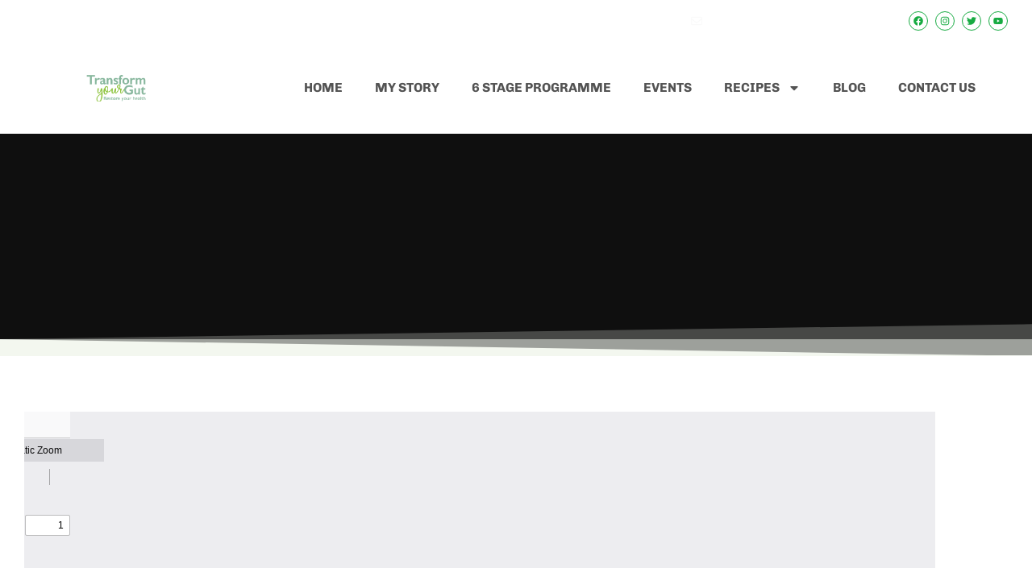

--- FILE ---
content_type: text/html; charset=UTF-8
request_url: https://transformyourgut.co.uk/7-day-food-diary/
body_size: 17767
content:
<!doctype html>
<html lang="en-GB">
<head>
	<meta charset="UTF-8">
	<meta name="viewport" content="width=device-width, initial-scale=1">
	<link rel="profile" href="https://gmpg.org/xfn/11">
	<meta name='robots' content='index, follow, max-image-preview:large, max-snippet:-1, max-video-preview:-1' />
	<style>img:is([sizes="auto" i], [sizes^="auto," i]) { contain-intrinsic-size: 3000px 1500px }</style>
	
	<!-- This site is optimized with the Yoast SEO plugin v26.5 - https://yoast.com/wordpress/plugins/seo/ -->
	<title>7 Day Food Diary - Transform Your Gut</title>
	<meta name="description" content="Sick of endless gut issues? Transform Your Gut offers a breakthrough path to heal, energise, and radically transform your health from the inside out." />
	<link rel="canonical" href="https://transformyourgut.co.uk/7-day-food-diary/" />
	<meta property="og:locale" content="en_GB" />
	<meta property="og:type" content="article" />
	<meta property="og:title" content="7 Day Food Diary - Transform Your Gut" />
	<meta property="og:description" content="Sick of endless gut issues? Transform Your Gut offers a breakthrough path to heal, energise, and radically transform your health from the inside out." />
	<meta property="og:url" content="https://transformyourgut.co.uk/7-day-food-diary/" />
	<meta property="og:site_name" content="Transform Your Gut" />
	<meta property="article:modified_time" content="2023-12-29T12:31:05+00:00" />
	<meta property="og:image" content="https://transformyourgut.co.uk/wp-content/uploads/2023/10/CMYK_TYGlogo.png" />
	<meta property="og:image:width" content="700" />
	<meta property="og:image:height" content="356" />
	<meta property="og:image:type" content="image/png" />
	<meta name="twitter:card" content="summary_large_image" />
	<script type="application/ld+json" class="yoast-schema-graph">{"@context":"https://schema.org","@graph":[{"@type":"WebPage","@id":"https://transformyourgut.co.uk/7-day-food-diary/","url":"https://transformyourgut.co.uk/7-day-food-diary/","name":"7 Day Food Diary - Transform Your Gut","isPartOf":{"@id":"https://transformyourgut.co.uk/#website"},"datePublished":"2023-10-07T19:45:23+00:00","dateModified":"2023-12-29T12:31:05+00:00","description":"Sick of endless gut issues? Transform Your Gut offers a breakthrough path to heal, energise, and radically transform your health from the inside out.","breadcrumb":{"@id":"https://transformyourgut.co.uk/7-day-food-diary/#breadcrumb"},"inLanguage":"en-GB","potentialAction":[{"@type":"ReadAction","target":["https://transformyourgut.co.uk/7-day-food-diary/"]}]},{"@type":"BreadcrumbList","@id":"https://transformyourgut.co.uk/7-day-food-diary/#breadcrumb","itemListElement":[{"@type":"ListItem","position":1,"name":"Home","item":"https://transformyourgut.co.uk/"},{"@type":"ListItem","position":2,"name":"7 Day Food Diary"}]},{"@type":"WebSite","@id":"https://transformyourgut.co.uk/#website","url":"https://transformyourgut.co.uk/","name":"Transform Your Gut","description":"The 6 Step Programme To Transform Your Health","publisher":{"@id":"https://transformyourgut.co.uk/#organization"},"potentialAction":[{"@type":"SearchAction","target":{"@type":"EntryPoint","urlTemplate":"https://transformyourgut.co.uk/?s={search_term_string}"},"query-input":{"@type":"PropertyValueSpecification","valueRequired":true,"valueName":"search_term_string"}}],"inLanguage":"en-GB"},{"@type":"Organization","@id":"https://transformyourgut.co.uk/#organization","name":"Transform Your Gut","url":"https://transformyourgut.co.uk/","logo":{"@type":"ImageObject","inLanguage":"en-GB","@id":"https://transformyourgut.co.uk/#/schema/logo/image/","url":"https://transformyourgut.co.uk/wp-content/uploads/2025/08/cropped-Transform-logo-new.png","contentUrl":"https://transformyourgut.co.uk/wp-content/uploads/2025/08/cropped-Transform-logo-new.png","width":990,"height":425,"caption":"Transform Your Gut"},"image":{"@id":"https://transformyourgut.co.uk/#/schema/logo/image/"}}]}</script>
	<!-- / Yoast SEO plugin. -->


<link rel="alternate" type="application/rss+xml" title="Transform Your Gut &raquo; Feed" href="https://transformyourgut.co.uk/feed/" />
<link rel="alternate" type="application/rss+xml" title="Transform Your Gut &raquo; Comments Feed" href="https://transformyourgut.co.uk/comments/feed/" />
<script>
window._wpemojiSettings = {"baseUrl":"https:\/\/s.w.org\/images\/core\/emoji\/16.0.1\/72x72\/","ext":".png","svgUrl":"https:\/\/s.w.org\/images\/core\/emoji\/16.0.1\/svg\/","svgExt":".svg","source":{"concatemoji":"https:\/\/transformyourgut.co.uk\/wp-includes\/js\/wp-emoji-release.min.js?ver=6.8.3"}};
/*! This file is auto-generated */
!function(s,n){var o,i,e;function c(e){try{var t={supportTests:e,timestamp:(new Date).valueOf()};sessionStorage.setItem(o,JSON.stringify(t))}catch(e){}}function p(e,t,n){e.clearRect(0,0,e.canvas.width,e.canvas.height),e.fillText(t,0,0);var t=new Uint32Array(e.getImageData(0,0,e.canvas.width,e.canvas.height).data),a=(e.clearRect(0,0,e.canvas.width,e.canvas.height),e.fillText(n,0,0),new Uint32Array(e.getImageData(0,0,e.canvas.width,e.canvas.height).data));return t.every(function(e,t){return e===a[t]})}function u(e,t){e.clearRect(0,0,e.canvas.width,e.canvas.height),e.fillText(t,0,0);for(var n=e.getImageData(16,16,1,1),a=0;a<n.data.length;a++)if(0!==n.data[a])return!1;return!0}function f(e,t,n,a){switch(t){case"flag":return n(e,"\ud83c\udff3\ufe0f\u200d\u26a7\ufe0f","\ud83c\udff3\ufe0f\u200b\u26a7\ufe0f")?!1:!n(e,"\ud83c\udde8\ud83c\uddf6","\ud83c\udde8\u200b\ud83c\uddf6")&&!n(e,"\ud83c\udff4\udb40\udc67\udb40\udc62\udb40\udc65\udb40\udc6e\udb40\udc67\udb40\udc7f","\ud83c\udff4\u200b\udb40\udc67\u200b\udb40\udc62\u200b\udb40\udc65\u200b\udb40\udc6e\u200b\udb40\udc67\u200b\udb40\udc7f");case"emoji":return!a(e,"\ud83e\udedf")}return!1}function g(e,t,n,a){var r="undefined"!=typeof WorkerGlobalScope&&self instanceof WorkerGlobalScope?new OffscreenCanvas(300,150):s.createElement("canvas"),o=r.getContext("2d",{willReadFrequently:!0}),i=(o.textBaseline="top",o.font="600 32px Arial",{});return e.forEach(function(e){i[e]=t(o,e,n,a)}),i}function t(e){var t=s.createElement("script");t.src=e,t.defer=!0,s.head.appendChild(t)}"undefined"!=typeof Promise&&(o="wpEmojiSettingsSupports",i=["flag","emoji"],n.supports={everything:!0,everythingExceptFlag:!0},e=new Promise(function(e){s.addEventListener("DOMContentLoaded",e,{once:!0})}),new Promise(function(t){var n=function(){try{var e=JSON.parse(sessionStorage.getItem(o));if("object"==typeof e&&"number"==typeof e.timestamp&&(new Date).valueOf()<e.timestamp+604800&&"object"==typeof e.supportTests)return e.supportTests}catch(e){}return null}();if(!n){if("undefined"!=typeof Worker&&"undefined"!=typeof OffscreenCanvas&&"undefined"!=typeof URL&&URL.createObjectURL&&"undefined"!=typeof Blob)try{var e="postMessage("+g.toString()+"("+[JSON.stringify(i),f.toString(),p.toString(),u.toString()].join(",")+"));",a=new Blob([e],{type:"text/javascript"}),r=new Worker(URL.createObjectURL(a),{name:"wpTestEmojiSupports"});return void(r.onmessage=function(e){c(n=e.data),r.terminate(),t(n)})}catch(e){}c(n=g(i,f,p,u))}t(n)}).then(function(e){for(var t in e)n.supports[t]=e[t],n.supports.everything=n.supports.everything&&n.supports[t],"flag"!==t&&(n.supports.everythingExceptFlag=n.supports.everythingExceptFlag&&n.supports[t]);n.supports.everythingExceptFlag=n.supports.everythingExceptFlag&&!n.supports.flag,n.DOMReady=!1,n.readyCallback=function(){n.DOMReady=!0}}).then(function(){return e}).then(function(){var e;n.supports.everything||(n.readyCallback(),(e=n.source||{}).concatemoji?t(e.concatemoji):e.wpemoji&&e.twemoji&&(t(e.twemoji),t(e.wpemoji)))}))}((window,document),window._wpemojiSettings);
</script>
<link rel='stylesheet' id='embedpress-css-css' href='https://transformyourgut.co.uk/wp-content/plugins/embedpress/assets/css/embedpress.css?ver=1764255188' media='all' />
<link rel='stylesheet' id='embedpress-blocks-style-css' href='https://transformyourgut.co.uk/wp-content/plugins/embedpress/assets/css/blocks.build.css?ver=1764255188' media='all' />
<style id='wp-emoji-styles-inline-css'>

	img.wp-smiley, img.emoji {
		display: inline !important;
		border: none !important;
		box-shadow: none !important;
		height: 1em !important;
		width: 1em !important;
		margin: 0 0.07em !important;
		vertical-align: -0.1em !important;
		background: none !important;
		padding: 0 !important;
	}
</style>
<link rel='stylesheet' id='awsm-ead-public-css' href='https://transformyourgut.co.uk/wp-content/plugins/embed-any-document/css/embed-public.min.css?ver=2.7.11' media='all' />
<style id='global-styles-inline-css'>
:root{--wp--preset--aspect-ratio--square: 1;--wp--preset--aspect-ratio--4-3: 4/3;--wp--preset--aspect-ratio--3-4: 3/4;--wp--preset--aspect-ratio--3-2: 3/2;--wp--preset--aspect-ratio--2-3: 2/3;--wp--preset--aspect-ratio--16-9: 16/9;--wp--preset--aspect-ratio--9-16: 9/16;--wp--preset--color--black: #000000;--wp--preset--color--cyan-bluish-gray: #abb8c3;--wp--preset--color--white: #ffffff;--wp--preset--color--pale-pink: #f78da7;--wp--preset--color--vivid-red: #cf2e2e;--wp--preset--color--luminous-vivid-orange: #ff6900;--wp--preset--color--luminous-vivid-amber: #fcb900;--wp--preset--color--light-green-cyan: #7bdcb5;--wp--preset--color--vivid-green-cyan: #00d084;--wp--preset--color--pale-cyan-blue: #8ed1fc;--wp--preset--color--vivid-cyan-blue: #0693e3;--wp--preset--color--vivid-purple: #9b51e0;--wp--preset--gradient--vivid-cyan-blue-to-vivid-purple: linear-gradient(135deg,rgba(6,147,227,1) 0%,rgb(155,81,224) 100%);--wp--preset--gradient--light-green-cyan-to-vivid-green-cyan: linear-gradient(135deg,rgb(122,220,180) 0%,rgb(0,208,130) 100%);--wp--preset--gradient--luminous-vivid-amber-to-luminous-vivid-orange: linear-gradient(135deg,rgba(252,185,0,1) 0%,rgba(255,105,0,1) 100%);--wp--preset--gradient--luminous-vivid-orange-to-vivid-red: linear-gradient(135deg,rgba(255,105,0,1) 0%,rgb(207,46,46) 100%);--wp--preset--gradient--very-light-gray-to-cyan-bluish-gray: linear-gradient(135deg,rgb(238,238,238) 0%,rgb(169,184,195) 100%);--wp--preset--gradient--cool-to-warm-spectrum: linear-gradient(135deg,rgb(74,234,220) 0%,rgb(151,120,209) 20%,rgb(207,42,186) 40%,rgb(238,44,130) 60%,rgb(251,105,98) 80%,rgb(254,248,76) 100%);--wp--preset--gradient--blush-light-purple: linear-gradient(135deg,rgb(255,206,236) 0%,rgb(152,150,240) 100%);--wp--preset--gradient--blush-bordeaux: linear-gradient(135deg,rgb(254,205,165) 0%,rgb(254,45,45) 50%,rgb(107,0,62) 100%);--wp--preset--gradient--luminous-dusk: linear-gradient(135deg,rgb(255,203,112) 0%,rgb(199,81,192) 50%,rgb(65,88,208) 100%);--wp--preset--gradient--pale-ocean: linear-gradient(135deg,rgb(255,245,203) 0%,rgb(182,227,212) 50%,rgb(51,167,181) 100%);--wp--preset--gradient--electric-grass: linear-gradient(135deg,rgb(202,248,128) 0%,rgb(113,206,126) 100%);--wp--preset--gradient--midnight: linear-gradient(135deg,rgb(2,3,129) 0%,rgb(40,116,252) 100%);--wp--preset--font-size--small: 13px;--wp--preset--font-size--medium: 20px;--wp--preset--font-size--large: 36px;--wp--preset--font-size--x-large: 42px;--wp--preset--spacing--20: 0.44rem;--wp--preset--spacing--30: 0.67rem;--wp--preset--spacing--40: 1rem;--wp--preset--spacing--50: 1.5rem;--wp--preset--spacing--60: 2.25rem;--wp--preset--spacing--70: 3.38rem;--wp--preset--spacing--80: 5.06rem;--wp--preset--shadow--natural: 6px 6px 9px rgba(0, 0, 0, 0.2);--wp--preset--shadow--deep: 12px 12px 50px rgba(0, 0, 0, 0.4);--wp--preset--shadow--sharp: 6px 6px 0px rgba(0, 0, 0, 0.2);--wp--preset--shadow--outlined: 6px 6px 0px -3px rgba(255, 255, 255, 1), 6px 6px rgba(0, 0, 0, 1);--wp--preset--shadow--crisp: 6px 6px 0px rgba(0, 0, 0, 1);}:root { --wp--style--global--content-size: 800px;--wp--style--global--wide-size: 1200px; }:where(body) { margin: 0; }.wp-site-blocks > .alignleft { float: left; margin-right: 2em; }.wp-site-blocks > .alignright { float: right; margin-left: 2em; }.wp-site-blocks > .aligncenter { justify-content: center; margin-left: auto; margin-right: auto; }:where(.wp-site-blocks) > * { margin-block-start: 24px; margin-block-end: 0; }:where(.wp-site-blocks) > :first-child { margin-block-start: 0; }:where(.wp-site-blocks) > :last-child { margin-block-end: 0; }:root { --wp--style--block-gap: 24px; }:root :where(.is-layout-flow) > :first-child{margin-block-start: 0;}:root :where(.is-layout-flow) > :last-child{margin-block-end: 0;}:root :where(.is-layout-flow) > *{margin-block-start: 24px;margin-block-end: 0;}:root :where(.is-layout-constrained) > :first-child{margin-block-start: 0;}:root :where(.is-layout-constrained) > :last-child{margin-block-end: 0;}:root :where(.is-layout-constrained) > *{margin-block-start: 24px;margin-block-end: 0;}:root :where(.is-layout-flex){gap: 24px;}:root :where(.is-layout-grid){gap: 24px;}.is-layout-flow > .alignleft{float: left;margin-inline-start: 0;margin-inline-end: 2em;}.is-layout-flow > .alignright{float: right;margin-inline-start: 2em;margin-inline-end: 0;}.is-layout-flow > .aligncenter{margin-left: auto !important;margin-right: auto !important;}.is-layout-constrained > .alignleft{float: left;margin-inline-start: 0;margin-inline-end: 2em;}.is-layout-constrained > .alignright{float: right;margin-inline-start: 2em;margin-inline-end: 0;}.is-layout-constrained > .aligncenter{margin-left: auto !important;margin-right: auto !important;}.is-layout-constrained > :where(:not(.alignleft):not(.alignright):not(.alignfull)){max-width: var(--wp--style--global--content-size);margin-left: auto !important;margin-right: auto !important;}.is-layout-constrained > .alignwide{max-width: var(--wp--style--global--wide-size);}body .is-layout-flex{display: flex;}.is-layout-flex{flex-wrap: wrap;align-items: center;}.is-layout-flex > :is(*, div){margin: 0;}body .is-layout-grid{display: grid;}.is-layout-grid > :is(*, div){margin: 0;}body{padding-top: 0px;padding-right: 0px;padding-bottom: 0px;padding-left: 0px;}a:where(:not(.wp-element-button)){text-decoration: underline;}:root :where(.wp-element-button, .wp-block-button__link){background-color: #32373c;border-width: 0;color: #fff;font-family: inherit;font-size: inherit;line-height: inherit;padding: calc(0.667em + 2px) calc(1.333em + 2px);text-decoration: none;}.has-black-color{color: var(--wp--preset--color--black) !important;}.has-cyan-bluish-gray-color{color: var(--wp--preset--color--cyan-bluish-gray) !important;}.has-white-color{color: var(--wp--preset--color--white) !important;}.has-pale-pink-color{color: var(--wp--preset--color--pale-pink) !important;}.has-vivid-red-color{color: var(--wp--preset--color--vivid-red) !important;}.has-luminous-vivid-orange-color{color: var(--wp--preset--color--luminous-vivid-orange) !important;}.has-luminous-vivid-amber-color{color: var(--wp--preset--color--luminous-vivid-amber) !important;}.has-light-green-cyan-color{color: var(--wp--preset--color--light-green-cyan) !important;}.has-vivid-green-cyan-color{color: var(--wp--preset--color--vivid-green-cyan) !important;}.has-pale-cyan-blue-color{color: var(--wp--preset--color--pale-cyan-blue) !important;}.has-vivid-cyan-blue-color{color: var(--wp--preset--color--vivid-cyan-blue) !important;}.has-vivid-purple-color{color: var(--wp--preset--color--vivid-purple) !important;}.has-black-background-color{background-color: var(--wp--preset--color--black) !important;}.has-cyan-bluish-gray-background-color{background-color: var(--wp--preset--color--cyan-bluish-gray) !important;}.has-white-background-color{background-color: var(--wp--preset--color--white) !important;}.has-pale-pink-background-color{background-color: var(--wp--preset--color--pale-pink) !important;}.has-vivid-red-background-color{background-color: var(--wp--preset--color--vivid-red) !important;}.has-luminous-vivid-orange-background-color{background-color: var(--wp--preset--color--luminous-vivid-orange) !important;}.has-luminous-vivid-amber-background-color{background-color: var(--wp--preset--color--luminous-vivid-amber) !important;}.has-light-green-cyan-background-color{background-color: var(--wp--preset--color--light-green-cyan) !important;}.has-vivid-green-cyan-background-color{background-color: var(--wp--preset--color--vivid-green-cyan) !important;}.has-pale-cyan-blue-background-color{background-color: var(--wp--preset--color--pale-cyan-blue) !important;}.has-vivid-cyan-blue-background-color{background-color: var(--wp--preset--color--vivid-cyan-blue) !important;}.has-vivid-purple-background-color{background-color: var(--wp--preset--color--vivid-purple) !important;}.has-black-border-color{border-color: var(--wp--preset--color--black) !important;}.has-cyan-bluish-gray-border-color{border-color: var(--wp--preset--color--cyan-bluish-gray) !important;}.has-white-border-color{border-color: var(--wp--preset--color--white) !important;}.has-pale-pink-border-color{border-color: var(--wp--preset--color--pale-pink) !important;}.has-vivid-red-border-color{border-color: var(--wp--preset--color--vivid-red) !important;}.has-luminous-vivid-orange-border-color{border-color: var(--wp--preset--color--luminous-vivid-orange) !important;}.has-luminous-vivid-amber-border-color{border-color: var(--wp--preset--color--luminous-vivid-amber) !important;}.has-light-green-cyan-border-color{border-color: var(--wp--preset--color--light-green-cyan) !important;}.has-vivid-green-cyan-border-color{border-color: var(--wp--preset--color--vivid-green-cyan) !important;}.has-pale-cyan-blue-border-color{border-color: var(--wp--preset--color--pale-cyan-blue) !important;}.has-vivid-cyan-blue-border-color{border-color: var(--wp--preset--color--vivid-cyan-blue) !important;}.has-vivid-purple-border-color{border-color: var(--wp--preset--color--vivid-purple) !important;}.has-vivid-cyan-blue-to-vivid-purple-gradient-background{background: var(--wp--preset--gradient--vivid-cyan-blue-to-vivid-purple) !important;}.has-light-green-cyan-to-vivid-green-cyan-gradient-background{background: var(--wp--preset--gradient--light-green-cyan-to-vivid-green-cyan) !important;}.has-luminous-vivid-amber-to-luminous-vivid-orange-gradient-background{background: var(--wp--preset--gradient--luminous-vivid-amber-to-luminous-vivid-orange) !important;}.has-luminous-vivid-orange-to-vivid-red-gradient-background{background: var(--wp--preset--gradient--luminous-vivid-orange-to-vivid-red) !important;}.has-very-light-gray-to-cyan-bluish-gray-gradient-background{background: var(--wp--preset--gradient--very-light-gray-to-cyan-bluish-gray) !important;}.has-cool-to-warm-spectrum-gradient-background{background: var(--wp--preset--gradient--cool-to-warm-spectrum) !important;}.has-blush-light-purple-gradient-background{background: var(--wp--preset--gradient--blush-light-purple) !important;}.has-blush-bordeaux-gradient-background{background: var(--wp--preset--gradient--blush-bordeaux) !important;}.has-luminous-dusk-gradient-background{background: var(--wp--preset--gradient--luminous-dusk) !important;}.has-pale-ocean-gradient-background{background: var(--wp--preset--gradient--pale-ocean) !important;}.has-electric-grass-gradient-background{background: var(--wp--preset--gradient--electric-grass) !important;}.has-midnight-gradient-background{background: var(--wp--preset--gradient--midnight) !important;}.has-small-font-size{font-size: var(--wp--preset--font-size--small) !important;}.has-medium-font-size{font-size: var(--wp--preset--font-size--medium) !important;}.has-large-font-size{font-size: var(--wp--preset--font-size--large) !important;}.has-x-large-font-size{font-size: var(--wp--preset--font-size--x-large) !important;}
:root :where(.wp-block-pullquote){font-size: 1.5em;line-height: 1.6;}
</style>
<link rel='stylesheet' id='hello-elementor-css' href='https://transformyourgut.co.uk/wp-content/themes/hello-elementor/assets/css/reset.css?ver=3.4.4' media='all' />
<link rel='stylesheet' id='hello-elementor-theme-style-css' href='https://transformyourgut.co.uk/wp-content/themes/hello-elementor/assets/css/theme.css?ver=3.4.4' media='all' />
<link rel='stylesheet' id='hello-elementor-header-footer-css' href='https://transformyourgut.co.uk/wp-content/themes/hello-elementor/assets/css/header-footer.css?ver=3.4.4' media='all' />
<link rel='stylesheet' id='elementor-frontend-css' href='https://transformyourgut.co.uk/wp-content/plugins/elementor/assets/css/frontend.min.css?ver=3.33.2' media='all' />
<link rel='stylesheet' id='elementor-post-10-css' href='https://transformyourgut.co.uk/wp-content/uploads/elementor/css/post-10.css?ver=1764686429' media='all' />
<link rel='stylesheet' id='widget-icon-list-css' href='https://transformyourgut.co.uk/wp-content/plugins/elementor/assets/css/widget-icon-list.min.css?ver=3.33.2' media='all' />
<link rel='stylesheet' id='e-animation-grow-css' href='https://transformyourgut.co.uk/wp-content/plugins/elementor/assets/lib/animations/styles/e-animation-grow.min.css?ver=3.33.2' media='all' />
<link rel='stylesheet' id='widget-social-icons-css' href='https://transformyourgut.co.uk/wp-content/plugins/elementor/assets/css/widget-social-icons.min.css?ver=3.33.2' media='all' />
<link rel='stylesheet' id='e-apple-webkit-css' href='https://transformyourgut.co.uk/wp-content/plugins/elementor/assets/css/conditionals/apple-webkit.min.css?ver=3.33.2' media='all' />
<link rel='stylesheet' id='widget-image-css' href='https://transformyourgut.co.uk/wp-content/plugins/elementor/assets/css/widget-image.min.css?ver=3.33.2' media='all' />
<link rel='stylesheet' id='widget-nav-menu-css' href='https://transformyourgut.co.uk/wp-content/plugins/elementor-pro/assets/css/widget-nav-menu.min.css?ver=3.33.1' media='all' />
<link rel='stylesheet' id='e-animation-fadeInUp-css' href='https://transformyourgut.co.uk/wp-content/plugins/elementor/assets/lib/animations/styles/fadeInUp.min.css?ver=3.33.2' media='all' />
<link rel='stylesheet' id='widget-heading-css' href='https://transformyourgut.co.uk/wp-content/plugins/elementor/assets/css/widget-heading.min.css?ver=3.33.2' media='all' />
<link rel='stylesheet' id='widget-divider-css' href='https://transformyourgut.co.uk/wp-content/plugins/elementor/assets/css/widget-divider.min.css?ver=3.33.2' media='all' />
<link rel='stylesheet' id='e-shapes-css' href='https://transformyourgut.co.uk/wp-content/plugins/elementor/assets/css/conditionals/shapes.min.css?ver=3.33.2' media='all' />
<link rel='stylesheet' id='embedpress-elementor-css-css' href='https://transformyourgut.co.uk/wp-content/plugins/embedpress/assets/css/embedpress-elementor.css?ver=1764255188' media='all' />
<link rel='stylesheet' id='elementor-post-3629-css' href='https://transformyourgut.co.uk/wp-content/uploads/elementor/css/post-3629.css?ver=1764699824' media='all' />
<link rel='stylesheet' id='elementor-post-64-css' href='https://transformyourgut.co.uk/wp-content/uploads/elementor/css/post-64.css?ver=1764686429' media='all' />
<link rel='stylesheet' id='elementor-post-60-css' href='https://transformyourgut.co.uk/wp-content/uploads/elementor/css/post-60.css?ver=1764686429' media='all' />
<link rel='stylesheet' id='elementor-gf-local-chivo-css' href='https://transformyourgut.co.uk/wp-content/uploads/elementor/google-fonts/css/chivo.css?ver=1742223639' media='all' />
<script src="https://transformyourgut.co.uk/wp-includes/js/jquery/jquery.min.js?ver=3.7.1" id="jquery-core-js"></script>
<script src="https://transformyourgut.co.uk/wp-includes/js/jquery/jquery-migrate.min.js?ver=3.4.1" id="jquery-migrate-js"></script>
<link rel="https://api.w.org/" href="https://transformyourgut.co.uk/wp-json/" /><link rel="alternate" title="JSON" type="application/json" href="https://transformyourgut.co.uk/wp-json/wp/v2/pages/3629" /><link rel="EditURI" type="application/rsd+xml" title="RSD" href="https://transformyourgut.co.uk/xmlrpc.php?rsd" />
<meta name="generator" content="WordPress 6.8.3" />
<link rel='shortlink' href='https://transformyourgut.co.uk/?p=3629' />
<link rel="alternate" title="oEmbed (JSON)" type="application/json+oembed" href="https://transformyourgut.co.uk/wp-json/oembed/1.0/embed?url=https%3A%2F%2Ftransformyourgut.co.uk%2F7-day-food-diary%2F" />
<link rel="alternate" title="oEmbed (XML)" type="text/xml+oembed" href="https://transformyourgut.co.uk/wp-json/oembed/1.0/embed?url=https%3A%2F%2Ftransformyourgut.co.uk%2F7-day-food-diary%2F&#038;format=xml" />
<meta name="ti-site-data" content="eyJyIjoiMTowITc6MCEzMDowIiwibyI6Imh0dHBzOlwvXC90cmFuc2Zvcm15b3VyZ3V0LmNvLnVrXC93cC1hZG1pblwvYWRtaW4tYWpheC5waHA/YWN0aW9uPXRpX29ubGluZV91c2Vyc19nb29nbGUmYW1wO3A9JTJGNy1kYXktZm9vZC1kaWFyeSUyRiZhbXA7X3dwbm9uY2U9ZGI2ODUxY2Y5NyJ9" /><meta name="generator" content="Elementor 3.33.2; features: e_font_icon_svg, additional_custom_breakpoints; settings: css_print_method-external, google_font-enabled, font_display-swap">
			<style>
				.e-con.e-parent:nth-of-type(n+4):not(.e-lazyloaded):not(.e-no-lazyload),
				.e-con.e-parent:nth-of-type(n+4):not(.e-lazyloaded):not(.e-no-lazyload) * {
					background-image: none !important;
				}
				@media screen and (max-height: 1024px) {
					.e-con.e-parent:nth-of-type(n+3):not(.e-lazyloaded):not(.e-no-lazyload),
					.e-con.e-parent:nth-of-type(n+3):not(.e-lazyloaded):not(.e-no-lazyload) * {
						background-image: none !important;
					}
				}
				@media screen and (max-height: 640px) {
					.e-con.e-parent:nth-of-type(n+2):not(.e-lazyloaded):not(.e-no-lazyload),
					.e-con.e-parent:nth-of-type(n+2):not(.e-lazyloaded):not(.e-no-lazyload) * {
						background-image: none !important;
					}
				}
			</style>
			<link rel="icon" href="https://transformyourgut.co.uk/wp-content/uploads/2023/10/favicon.png" sizes="32x32" />
<link rel="icon" href="https://transformyourgut.co.uk/wp-content/uploads/2023/10/favicon.png" sizes="192x192" />
<link rel="apple-touch-icon" href="https://transformyourgut.co.uk/wp-content/uploads/2023/10/favicon.png" />
<meta name="msapplication-TileImage" content="https://transformyourgut.co.uk/wp-content/uploads/2023/10/favicon.png" />
</head>
<body class="wp-singular page-template-default page page-id-3629 wp-custom-logo wp-embed-responsive wp-theme-hello-elementor hello-elementor-default elementor-default elementor-kit-10 elementor-page elementor-page-3629">


<a class="skip-link screen-reader-text" href="#content">Skip to content</a>

		<header data-elementor-type="header" data-elementor-id="64" class="elementor elementor-64 elementor-location-header" data-elementor-post-type="elementor_library">
					<section class="elementor-section elementor-top-section elementor-element elementor-element-fd0ded3 elementor-hidden-mobile elementor-section-boxed elementor-section-height-default elementor-section-height-default" data-id="fd0ded3" data-element_type="section" data-settings="{&quot;background_background&quot;:&quot;classic&quot;}">
							<div class="elementor-background-overlay"></div>
							<div class="elementor-container elementor-column-gap-default">
					<div class="elementor-column elementor-col-50 elementor-top-column elementor-element elementor-element-13e130b2" data-id="13e130b2" data-element_type="column">
			<div class="elementor-widget-wrap elementor-element-populated">
						<div class="elementor-element elementor-element-7679d3f5 elementor-widget__width-auto elementor-icon-list--layout-traditional elementor-list-item-link-full_width elementor-widget elementor-widget-icon-list" data-id="7679d3f5" data-element_type="widget" data-widget_type="icon-list.default">
				<div class="elementor-widget-container">
							<ul class="elementor-icon-list-items">
							<li class="elementor-icon-list-item">
											<a href="#">

												<span class="elementor-icon-list-icon">
							<svg aria-hidden="true" class="e-font-icon-svg e-fas-phone-alt" viewBox="0 0 512 512" xmlns="http://www.w3.org/2000/svg"><path d="M497.39 361.8l-112-48a24 24 0 0 0-28 6.9l-49.6 60.6A370.66 370.66 0 0 1 130.6 204.11l60.6-49.6a23.94 23.94 0 0 0 6.9-28l-48-112A24.16 24.16 0 0 0 122.6.61l-104 24A24 24 0 0 0 0 48c0 256.5 207.9 464 464 464a24 24 0 0 0 23.4-18.6l24-104a24.29 24.29 0 0 0-14.01-27.6z"></path></svg>						</span>
										<span class="elementor-icon-list-text">07712620909</span>
											</a>
									</li>
						</ul>
						</div>
				</div>
					</div>
		</div>
				<div class="elementor-column elementor-col-50 elementor-top-column elementor-element elementor-element-48549f3d" data-id="48549f3d" data-element_type="column">
			<div class="elementor-widget-wrap elementor-element-populated">
						<div class="elementor-element elementor-element-284b0541 elementor-icon-list--layout-inline elementor-widget__width-auto elementor-mobile-align-center elementor-widget-mobile__width-inherit elementor-list-item-link-full_width elementor-widget elementor-widget-icon-list" data-id="284b0541" data-element_type="widget" data-widget_type="icon-list.default">
				<div class="elementor-widget-container">
							<ul class="elementor-icon-list-items elementor-inline-items">
							<li class="elementor-icon-list-item elementor-inline-item">
											<a href="#">

												<span class="elementor-icon-list-icon">
							<svg aria-hidden="true" class="e-font-icon-svg e-far-envelope" viewBox="0 0 512 512" xmlns="http://www.w3.org/2000/svg"><path d="M464 64H48C21.49 64 0 85.49 0 112v288c0 26.51 21.49 48 48 48h416c26.51 0 48-21.49 48-48V112c0-26.51-21.49-48-48-48zm0 48v40.805c-22.422 18.259-58.168 46.651-134.587 106.49-16.841 13.247-50.201 45.072-73.413 44.701-23.208.375-56.579-31.459-73.413-44.701C106.18 199.465 70.425 171.067 48 152.805V112h416zM48 400V214.398c22.914 18.251 55.409 43.862 104.938 82.646 21.857 17.205 60.134 55.186 103.062 54.955 42.717.231 80.509-37.199 103.053-54.947 49.528-38.783 82.032-64.401 104.947-82.653V400H48z"></path></svg>						</span>
										<span class="elementor-icon-list-text">info@transformyourgut.co.uk</span>
											</a>
									</li>
						</ul>
						</div>
				</div>
				<div class="elementor-element elementor-element-789a8530 elementor-shape-circle elementor-widget__width-initial elementor-grid-0 e-grid-align-center elementor-widget elementor-widget-social-icons" data-id="789a8530" data-element_type="widget" data-widget_type="social-icons.default">
				<div class="elementor-widget-container">
							<div class="elementor-social-icons-wrapper elementor-grid" role="list">
							<span class="elementor-grid-item" role="listitem">
					<a class="elementor-icon elementor-social-icon elementor-social-icon-facebook elementor-animation-grow elementor-repeater-item-0592e7a" href="https://www.facebook.com/mividainnerhealth" target="_blank">
						<span class="elementor-screen-only">Facebook</span>
						<svg aria-hidden="true" class="e-font-icon-svg e-fab-facebook" viewBox="0 0 512 512" xmlns="http://www.w3.org/2000/svg"><path d="M504 256C504 119 393 8 256 8S8 119 8 256c0 123.78 90.69 226.38 209.25 245V327.69h-63V256h63v-54.64c0-62.15 37-96.48 93.67-96.48 27.14 0 55.52 4.84 55.52 4.84v61h-31.28c-30.8 0-40.41 19.12-40.41 38.73V256h68.78l-11 71.69h-57.78V501C413.31 482.38 504 379.78 504 256z"></path></svg>					</a>
				</span>
							<span class="elementor-grid-item" role="listitem">
					<a class="elementor-icon elementor-social-icon elementor-social-icon-instagram elementor-animation-grow elementor-repeater-item-06ac760" href="https://www.instagram.com/innerhealthuk/" target="_blank">
						<span class="elementor-screen-only">Instagram</span>
						<svg aria-hidden="true" class="e-font-icon-svg e-fab-instagram" viewBox="0 0 448 512" xmlns="http://www.w3.org/2000/svg"><path d="M224.1 141c-63.6 0-114.9 51.3-114.9 114.9s51.3 114.9 114.9 114.9S339 319.5 339 255.9 287.7 141 224.1 141zm0 189.6c-41.1 0-74.7-33.5-74.7-74.7s33.5-74.7 74.7-74.7 74.7 33.5 74.7 74.7-33.6 74.7-74.7 74.7zm146.4-194.3c0 14.9-12 26.8-26.8 26.8-14.9 0-26.8-12-26.8-26.8s12-26.8 26.8-26.8 26.8 12 26.8 26.8zm76.1 27.2c-1.7-35.9-9.9-67.7-36.2-93.9-26.2-26.2-58-34.4-93.9-36.2-37-2.1-147.9-2.1-184.9 0-35.8 1.7-67.6 9.9-93.9 36.1s-34.4 58-36.2 93.9c-2.1 37-2.1 147.9 0 184.9 1.7 35.9 9.9 67.7 36.2 93.9s58 34.4 93.9 36.2c37 2.1 147.9 2.1 184.9 0 35.9-1.7 67.7-9.9 93.9-36.2 26.2-26.2 34.4-58 36.2-93.9 2.1-37 2.1-147.8 0-184.8zM398.8 388c-7.8 19.6-22.9 34.7-42.6 42.6-29.5 11.7-99.5 9-132.1 9s-102.7 2.6-132.1-9c-19.6-7.8-34.7-22.9-42.6-42.6-11.7-29.5-9-99.5-9-132.1s-2.6-102.7 9-132.1c7.8-19.6 22.9-34.7 42.6-42.6 29.5-11.7 99.5-9 132.1-9s102.7-2.6 132.1 9c19.6 7.8 34.7 22.9 42.6 42.6 11.7 29.5 9 99.5 9 132.1s2.7 102.7-9 132.1z"></path></svg>					</a>
				</span>
							<span class="elementor-grid-item" role="listitem">
					<a class="elementor-icon elementor-social-icon elementor-social-icon-twitter elementor-animation-grow elementor-repeater-item-0719c5e" href="https://www.twitter.com/InnerHealthUK" target="_blank">
						<span class="elementor-screen-only">Twitter</span>
						<svg aria-hidden="true" class="e-font-icon-svg e-fab-twitter" viewBox="0 0 512 512" xmlns="http://www.w3.org/2000/svg"><path d="M459.37 151.716c.325 4.548.325 9.097.325 13.645 0 138.72-105.583 298.558-298.558 298.558-59.452 0-114.68-17.219-161.137-47.106 8.447.974 16.568 1.299 25.34 1.299 49.055 0 94.213-16.568 130.274-44.832-46.132-.975-84.792-31.188-98.112-72.772 6.498.974 12.995 1.624 19.818 1.624 9.421 0 18.843-1.3 27.614-3.573-48.081-9.747-84.143-51.98-84.143-102.985v-1.299c13.969 7.797 30.214 12.67 47.431 13.319-28.264-18.843-46.781-51.005-46.781-87.391 0-19.492 5.197-37.36 14.294-52.954 51.655 63.675 129.3 105.258 216.365 109.807-1.624-7.797-2.599-15.918-2.599-24.04 0-57.828 46.782-104.934 104.934-104.934 30.213 0 57.502 12.67 76.67 33.137 23.715-4.548 46.456-13.32 66.599-25.34-7.798 24.366-24.366 44.833-46.132 57.827 21.117-2.273 41.584-8.122 60.426-16.243-14.292 20.791-32.161 39.308-52.628 54.253z"></path></svg>					</a>
				</span>
							<span class="elementor-grid-item" role="listitem">
					<a class="elementor-icon elementor-social-icon elementor-social-icon-youtube elementor-animation-grow elementor-repeater-item-67baeac" href="https://www.youtube.com/channel/UCBU616DAaaLmEyzx8QM__jQ" target="_blank">
						<span class="elementor-screen-only">Youtube</span>
						<svg aria-hidden="true" class="e-font-icon-svg e-fab-youtube" viewBox="0 0 576 512" xmlns="http://www.w3.org/2000/svg"><path d="M549.655 124.083c-6.281-23.65-24.787-42.276-48.284-48.597C458.781 64 288 64 288 64S117.22 64 74.629 75.486c-23.497 6.322-42.003 24.947-48.284 48.597-11.412 42.867-11.412 132.305-11.412 132.305s0 89.438 11.412 132.305c6.281 23.65 24.787 41.5 48.284 47.821C117.22 448 288 448 288 448s170.78 0 213.371-11.486c23.497-6.321 42.003-24.171 48.284-47.821 11.412-42.867 11.412-132.305 11.412-132.305s0-89.438-11.412-132.305zm-317.51 213.508V175.185l142.739 81.205-142.739 81.201z"></path></svg>					</a>
				</span>
					</div>
						</div>
				</div>
					</div>
		</div>
					</div>
		</section>
				<section class="elementor-section elementor-top-section elementor-element elementor-element-d37e5 elementor-section-full_width elementor-section-height-default elementor-section-height-default" data-id="d37e5" data-element_type="section" data-settings="{&quot;background_background&quot;:&quot;classic&quot;}">
						<div class="elementor-container elementor-column-gap-default">
					<div class="elementor-column elementor-col-50 elementor-top-column elementor-element elementor-element-7d483599" data-id="7d483599" data-element_type="column">
			<div class="elementor-widget-wrap elementor-element-populated">
						<div class="elementor-element elementor-element-dea9975 e-transform elementor-widget elementor-widget-theme-site-logo elementor-widget-image" data-id="dea9975" data-element_type="widget" data-settings="{&quot;_transform_scale_effect&quot;:{&quot;unit&quot;:&quot;px&quot;,&quot;size&quot;:2,&quot;sizes&quot;:[]},&quot;_transform_scale_effect_tablet&quot;:{&quot;unit&quot;:&quot;px&quot;,&quot;size&quot;:&quot;&quot;,&quot;sizes&quot;:[]},&quot;_transform_scale_effect_mobile&quot;:{&quot;unit&quot;:&quot;px&quot;,&quot;size&quot;:&quot;&quot;,&quot;sizes&quot;:[]}}" data-widget_type="theme-site-logo.default">
				<div class="elementor-widget-container">
											<a href="https://transformyourgut.co.uk">
			<img fetchpriority="high" width="990" height="425" src="https://transformyourgut.co.uk/wp-content/uploads/2025/08/cropped-Transform-logo-new.png" class="attachment-full size-full wp-image-4745" alt="" srcset="https://transformyourgut.co.uk/wp-content/uploads/2025/08/cropped-Transform-logo-new.png 990w, https://transformyourgut.co.uk/wp-content/uploads/2025/08/cropped-Transform-logo-new-300x129.png 300w, https://transformyourgut.co.uk/wp-content/uploads/2025/08/cropped-Transform-logo-new-768x330.png 768w" sizes="(max-width: 990px) 100vw, 990px" />				</a>
											</div>
				</div>
					</div>
		</div>
				<div class="elementor-column elementor-col-50 elementor-top-column elementor-element elementor-element-74917311" data-id="74917311" data-element_type="column">
			<div class="elementor-widget-wrap elementor-element-populated">
						<div class="elementor-element elementor-element-646516a6 elementor-nav-menu__align-end elementor-nav-menu--stretch elementor-widget__width-auto elementor-nav-menu--dropdown-tablet elementor-nav-menu__text-align-aside elementor-nav-menu--toggle elementor-nav-menu--burger elementor-widget elementor-widget-nav-menu" data-id="646516a6" data-element_type="widget" data-settings="{&quot;full_width&quot;:&quot;stretch&quot;,&quot;layout&quot;:&quot;horizontal&quot;,&quot;submenu_icon&quot;:{&quot;value&quot;:&quot;&lt;svg aria-hidden=\&quot;true\&quot; class=\&quot;e-font-icon-svg e-fas-caret-down\&quot; viewBox=\&quot;0 0 320 512\&quot; xmlns=\&quot;http:\/\/www.w3.org\/2000\/svg\&quot;&gt;&lt;path d=\&quot;M31.3 192h257.3c17.8 0 26.7 21.5 14.1 34.1L174.1 354.8c-7.8 7.8-20.5 7.8-28.3 0L17.2 226.1C4.6 213.5 13.5 192 31.3 192z\&quot;&gt;&lt;\/path&gt;&lt;\/svg&gt;&quot;,&quot;library&quot;:&quot;fa-solid&quot;},&quot;toggle&quot;:&quot;burger&quot;}" data-widget_type="nav-menu.default">
				<div class="elementor-widget-container">
								<nav aria-label="Menu" class="elementor-nav-menu--main elementor-nav-menu__container elementor-nav-menu--layout-horizontal e--pointer-text e--animation-float">
				<ul id="menu-1-646516a6" class="elementor-nav-menu"><li class="menu-item menu-item-type-post_type menu-item-object-page menu-item-home menu-item-193"><a href="https://transformyourgut.co.uk/" class="elementor-item">HOME</a></li>
<li class="menu-item menu-item-type-post_type menu-item-object-page menu-item-192"><a href="https://transformyourgut.co.uk/my-story/" class="elementor-item">MY STORY</a></li>
<li class="menu-item menu-item-type-post_type menu-item-object-page menu-item-3624"><a href="https://transformyourgut.co.uk/6-stage-programme/" class="elementor-item">6 STAGE PROGRAMME</a></li>
<li class="menu-item menu-item-type-post_type menu-item-object-page menu-item-4782"><a href="https://transformyourgut.co.uk/the-ultimate-gut-rehab/" class="elementor-item">EVENTS</a></li>
<li class="menu-item menu-item-type-custom menu-item-object-custom menu-item-has-children menu-item-3639"><a href="#" class="elementor-item elementor-item-anchor">RECIPES</a>
<ul class="sub-menu elementor-nav-menu--dropdown">
	<li class="menu-item menu-item-type-post_type menu-item-object-page menu-item-3929"><a href="https://transformyourgut.co.uk/banana-pancakes/" class="elementor-sub-item">Banana Pancakes</a></li>
	<li class="menu-item menu-item-type-post_type menu-item-object-page menu-item-3928"><a href="https://transformyourgut.co.uk/beauty-breakfast/" class="elementor-sub-item">Beauty Breakfast</a></li>
	<li class="menu-item menu-item-type-post_type menu-item-object-page menu-item-3927"><a href="https://transformyourgut.co.uk/carrot-ginger-soup/" class="elementor-sub-item">Carrot Ginger Soup</a></li>
	<li class="menu-item menu-item-type-post_type menu-item-object-page menu-item-3926"><a href="https://transformyourgut.co.uk/chocolate-banana-pancakes/" class="elementor-sub-item">Chocolate Banana Pancakes</a></li>
	<li class="menu-item menu-item-type-post_type menu-item-object-page menu-item-3925"><a href="https://transformyourgut.co.uk/frittata-tomato-bell-pepper-spinach/" class="elementor-sub-item">Frittata Tomato Bell Pepper Spinach</a></li>
	<li class="menu-item menu-item-type-post_type menu-item-object-page menu-item-3924"><a href="https://transformyourgut.co.uk/penne-spiced-tomato-sauce/" class="elementor-sub-item">Penne Spiced Tomato Sauce</a></li>
	<li class="menu-item menu-item-type-post_type menu-item-object-page menu-item-3923"><a href="https://transformyourgut.co.uk/sweet-potato-courgette-pancakes/" class="elementor-sub-item">Sweet Potato Courgette Pancakes</a></li>
	<li class="menu-item menu-item-type-post_type menu-item-object-page menu-item-3922"><a href="https://transformyourgut.co.uk/tomato-aubergine-sweet-potato-curry/" class="elementor-sub-item">Tomato Aubergine Sweet Potato Curry</a></li>
	<li class="menu-item menu-item-type-post_type menu-item-object-page menu-item-3921"><a href="https://transformyourgut.co.uk/vegetable-stock-2/" class="elementor-sub-item">Vegetable Stock</a></li>
</ul>
</li>
<li class="menu-item menu-item-type-post_type menu-item-object-page menu-item-3777"><a href="https://transformyourgut.co.uk/blog/" class="elementor-item">BLOG</a></li>
<li class="menu-item menu-item-type-post_type menu-item-object-page menu-item-3719"><a href="https://transformyourgut.co.uk/contact-us/" class="elementor-item">CONTACT US</a></li>
</ul>			</nav>
					<div class="elementor-menu-toggle" role="button" tabindex="0" aria-label="Menu Toggle" aria-expanded="false">
			<svg aria-hidden="true" role="presentation" class="elementor-menu-toggle__icon--open e-font-icon-svg e-eicon-menu-bar" viewBox="0 0 1000 1000" xmlns="http://www.w3.org/2000/svg"><path d="M104 333H896C929 333 958 304 958 271S929 208 896 208H104C71 208 42 237 42 271S71 333 104 333ZM104 583H896C929 583 958 554 958 521S929 458 896 458H104C71 458 42 487 42 521S71 583 104 583ZM104 833H896C929 833 958 804 958 771S929 708 896 708H104C71 708 42 737 42 771S71 833 104 833Z"></path></svg><svg aria-hidden="true" role="presentation" class="elementor-menu-toggle__icon--close e-font-icon-svg e-eicon-close" viewBox="0 0 1000 1000" xmlns="http://www.w3.org/2000/svg"><path d="M742 167L500 408 258 167C246 154 233 150 217 150 196 150 179 158 167 167 154 179 150 196 150 212 150 229 154 242 171 254L408 500 167 742C138 771 138 800 167 829 196 858 225 858 254 829L496 587 738 829C750 842 767 846 783 846 800 846 817 842 829 829 842 817 846 804 846 783 846 767 842 750 829 737L588 500 833 258C863 229 863 200 833 171 804 137 775 137 742 167Z"></path></svg>		</div>
					<nav class="elementor-nav-menu--dropdown elementor-nav-menu__container" aria-hidden="true">
				<ul id="menu-2-646516a6" class="elementor-nav-menu"><li class="menu-item menu-item-type-post_type menu-item-object-page menu-item-home menu-item-193"><a href="https://transformyourgut.co.uk/" class="elementor-item" tabindex="-1">HOME</a></li>
<li class="menu-item menu-item-type-post_type menu-item-object-page menu-item-192"><a href="https://transformyourgut.co.uk/my-story/" class="elementor-item" tabindex="-1">MY STORY</a></li>
<li class="menu-item menu-item-type-post_type menu-item-object-page menu-item-3624"><a href="https://transformyourgut.co.uk/6-stage-programme/" class="elementor-item" tabindex="-1">6 STAGE PROGRAMME</a></li>
<li class="menu-item menu-item-type-post_type menu-item-object-page menu-item-4782"><a href="https://transformyourgut.co.uk/the-ultimate-gut-rehab/" class="elementor-item" tabindex="-1">EVENTS</a></li>
<li class="menu-item menu-item-type-custom menu-item-object-custom menu-item-has-children menu-item-3639"><a href="#" class="elementor-item elementor-item-anchor" tabindex="-1">RECIPES</a>
<ul class="sub-menu elementor-nav-menu--dropdown">
	<li class="menu-item menu-item-type-post_type menu-item-object-page menu-item-3929"><a href="https://transformyourgut.co.uk/banana-pancakes/" class="elementor-sub-item" tabindex="-1">Banana Pancakes</a></li>
	<li class="menu-item menu-item-type-post_type menu-item-object-page menu-item-3928"><a href="https://transformyourgut.co.uk/beauty-breakfast/" class="elementor-sub-item" tabindex="-1">Beauty Breakfast</a></li>
	<li class="menu-item menu-item-type-post_type menu-item-object-page menu-item-3927"><a href="https://transformyourgut.co.uk/carrot-ginger-soup/" class="elementor-sub-item" tabindex="-1">Carrot Ginger Soup</a></li>
	<li class="menu-item menu-item-type-post_type menu-item-object-page menu-item-3926"><a href="https://transformyourgut.co.uk/chocolate-banana-pancakes/" class="elementor-sub-item" tabindex="-1">Chocolate Banana Pancakes</a></li>
	<li class="menu-item menu-item-type-post_type menu-item-object-page menu-item-3925"><a href="https://transformyourgut.co.uk/frittata-tomato-bell-pepper-spinach/" class="elementor-sub-item" tabindex="-1">Frittata Tomato Bell Pepper Spinach</a></li>
	<li class="menu-item menu-item-type-post_type menu-item-object-page menu-item-3924"><a href="https://transformyourgut.co.uk/penne-spiced-tomato-sauce/" class="elementor-sub-item" tabindex="-1">Penne Spiced Tomato Sauce</a></li>
	<li class="menu-item menu-item-type-post_type menu-item-object-page menu-item-3923"><a href="https://transformyourgut.co.uk/sweet-potato-courgette-pancakes/" class="elementor-sub-item" tabindex="-1">Sweet Potato Courgette Pancakes</a></li>
	<li class="menu-item menu-item-type-post_type menu-item-object-page menu-item-3922"><a href="https://transformyourgut.co.uk/tomato-aubergine-sweet-potato-curry/" class="elementor-sub-item" tabindex="-1">Tomato Aubergine Sweet Potato Curry</a></li>
	<li class="menu-item menu-item-type-post_type menu-item-object-page menu-item-3921"><a href="https://transformyourgut.co.uk/vegetable-stock-2/" class="elementor-sub-item" tabindex="-1">Vegetable Stock</a></li>
</ul>
</li>
<li class="menu-item menu-item-type-post_type menu-item-object-page menu-item-3777"><a href="https://transformyourgut.co.uk/blog/" class="elementor-item" tabindex="-1">BLOG</a></li>
<li class="menu-item menu-item-type-post_type menu-item-object-page menu-item-3719"><a href="https://transformyourgut.co.uk/contact-us/" class="elementor-item" tabindex="-1">CONTACT US</a></li>
</ul>			</nav>
						</div>
				</div>
					</div>
		</div>
					</div>
		</section>
				</header>
		
<main id="content" class="site-main post-3629 page type-page status-publish hentry">

	
	<div class="page-content">
				<div data-elementor-type="wp-page" data-elementor-id="3629" class="elementor elementor-3629" data-elementor-post-type="page">
						<section class="elementor-section elementor-top-section elementor-element elementor-element-59bdbe95 elementor-section-height-min-height elementor-section-boxed elementor-section-height-default elementor-section-items-middle" data-id="59bdbe95" data-element_type="section" data-settings="{&quot;background_background&quot;:&quot;classic&quot;,&quot;shape_divider_bottom&quot;:&quot;opacity-tilt&quot;}">
							<div class="elementor-background-overlay"></div>
						<div class="elementor-shape elementor-shape-bottom" aria-hidden="true" data-negative="false">
			<svg xmlns="http://www.w3.org/2000/svg" viewBox="0 0 2600 131.1" preserveAspectRatio="none">
	<path class="elementor-shape-fill" d="M0 0L2600 0 2600 69.1 0 0z"/>
	<path class="elementor-shape-fill" style="opacity:0.5" d="M0 0L2600 0 2600 69.1 0 69.1z"/>
	<path class="elementor-shape-fill" style="opacity:0.25" d="M2600 0L0 0 0 130.1 2600 69.1z"/>
</svg>		</div>
					<div class="elementor-container elementor-column-gap-default">
					<div class="elementor-column elementor-col-100 elementor-top-column elementor-element elementor-element-69fedf28" data-id="69fedf28" data-element_type="column">
			<div class="elementor-widget-wrap elementor-element-populated">
							</div>
		</div>
					</div>
		</section>
				<section class="elementor-section elementor-top-section elementor-element elementor-element-fd42dc6 elementor-section-boxed elementor-section-height-default elementor-section-height-default" data-id="fd42dc6" data-element_type="section">
						<div class="elementor-container elementor-column-gap-default">
					<div class="elementor-column elementor-col-100 elementor-top-column elementor-element elementor-element-f819071" data-id="f819071" data-element_type="column">
			<div class="elementor-widget-wrap elementor-element-populated">
						<div class="elementor-element elementor-element-890c874 elementor-align-center elementor-widget elementor-widget-embedpress_pdf" data-id="890c874" data-element_type="widget" data-widget_type="embedpress_pdf.default">
				<div class="elementor-widget-container">
					    <div class="embedpress-document-embed ep-doc-e4a931f0a689f84e7fe623a36d182f40 ose-document emebedpress-unit-percent " data-thememode="default" data-customcolor="#333333" data-toolbar="yes" data-toolbar-position="top" data-open="no" data-presentation-mode="" data-download="yes" data-copy="yes" data-add-image="yes" data-rotate="" data-details="" data-id="embedpress-pdf-890c874" data-selection-tool="0" data-scrolling="0" data-spreads="-1" style=" max-width:100%; display: inline-block">

        
                <div >

                    <div id="ep-elementor-content-890c874" class="ep-elementor-content   ep-percentage-width   ep-content-protection-disabled">
                        <div id="890c874" class="ep-embed-content-wraper">
                            <div><iframe title="7-Day-Food-Diary" class="embedpress-embed-document-pdf embedpress-pdf-890c874" style="width: %!important;height: 550px;; max-width:100%; display: inline-block" src="https://transformyourgut.co.uk/wp-admin/admin-ajax.php?action=get_viewer&#038;file=https%3A%2F%2Ftransformyourgut.co.uk%2Fwp-content%2Fuploads%2F2023%2F12%2F7-Day-Food-Diary.pdf&#038;scrolling=0&#038;selection_tool=0&#038;spreads=-1#key=[base64]&#038;zoom=auto" class="embedpress-embed-document-pdf embedpress-pdf-890c874" data-emid="embedpress-pdf-890c874" data-embed-type="PDF" frameborder="0"></iframe></div>                        </div>

                    </div>


                   
                </div>
            
    </div>

				</div>
				</div>
					</div>
		</div>
					</div>
		</section>
				</div>
		
		
			</div>

	
</main>

			<footer data-elementor-type="footer" data-elementor-id="60" class="elementor elementor-60 elementor-location-footer" data-elementor-post-type="elementor_library">
					<section class="elementor-section elementor-top-section elementor-element elementor-element-dc3431a elementor-section-boxed elementor-section-height-default elementor-section-height-default" data-id="dc3431a" data-element_type="section" data-settings="{&quot;background_background&quot;:&quot;classic&quot;,&quot;shape_divider_top&quot;:&quot;opacity-tilt&quot;}">
							<div class="elementor-background-overlay"></div>
						<div class="elementor-shape elementor-shape-top" aria-hidden="true" data-negative="false">
			<svg xmlns="http://www.w3.org/2000/svg" viewBox="0 0 2600 131.1" preserveAspectRatio="none">
	<path class="elementor-shape-fill" d="M0 0L2600 0 2600 69.1 0 0z"/>
	<path class="elementor-shape-fill" style="opacity:0.5" d="M0 0L2600 0 2600 69.1 0 69.1z"/>
	<path class="elementor-shape-fill" style="opacity:0.25" d="M2600 0L0 0 0 130.1 2600 69.1z"/>
</svg>		</div>
					<div class="elementor-container elementor-column-gap-default">
					<div class="elementor-column elementor-col-100 elementor-top-column elementor-element elementor-element-35e81dbb" data-id="35e81dbb" data-element_type="column">
			<div class="elementor-widget-wrap elementor-element-populated">
						<section class="elementor-section elementor-inner-section elementor-element elementor-element-56130714 elementor-section-boxed elementor-section-height-default elementor-section-height-default" data-id="56130714" data-element_type="section">
						<div class="elementor-container elementor-column-gap-default">
					<div class="elementor-column elementor-col-25 elementor-inner-column elementor-element elementor-element-378fdafd elementor-invisible" data-id="378fdafd" data-element_type="column" data-settings="{&quot;animation&quot;:&quot;fadeInUp&quot;,&quot;animation_delay&quot;:600}">
			<div class="elementor-widget-wrap elementor-element-populated">
						<div class="elementor-element elementor-element-0f33db3 elementor-widget elementor-widget-image" data-id="0f33db3" data-element_type="widget" data-widget_type="image.default">
				<div class="elementor-widget-container">
															<img width="300" height="167" src="https://transformyourgut.co.uk/wp-content/uploads/2023/10/Amended-colour-logo-REV-300x167.png" class="attachment-medium size-medium wp-image-4747" alt="" srcset="https://transformyourgut.co.uk/wp-content/uploads/2023/10/Amended-colour-logo-REV-300x167.png 300w, https://transformyourgut.co.uk/wp-content/uploads/2023/10/Amended-colour-logo-REV-1024x571.png 1024w, https://transformyourgut.co.uk/wp-content/uploads/2023/10/Amended-colour-logo-REV-768x428.png 768w, https://transformyourgut.co.uk/wp-content/uploads/2023/10/Amended-colour-logo-REV.png 1234w" sizes="(max-width: 300px) 100vw, 300px" />															</div>
				</div>
				<div class="elementor-element elementor-element-268a619d elementor-widget elementor-widget-text-editor" data-id="268a619d" data-element_type="widget" data-widget_type="text-editor.default">
				<div class="elementor-widget-container">
									
07712 620909<br>
info@transformyourgut.co.uk								</div>
				</div>
				<div class="elementor-element elementor-element-4ca65343 elementor-shape-circle elementor-widget__width-initial elementor-grid-0 e-grid-align-center elementor-widget elementor-widget-social-icons" data-id="4ca65343" data-element_type="widget" data-widget_type="social-icons.default">
				<div class="elementor-widget-container">
							<div class="elementor-social-icons-wrapper elementor-grid" role="list">
							<span class="elementor-grid-item" role="listitem">
					<a class="elementor-icon elementor-social-icon elementor-social-icon-facebook elementor-animation-grow elementor-repeater-item-0592e7a" href="https://www.facebook.com/mividainnerhealth" target="_blank">
						<span class="elementor-screen-only">Facebook</span>
						<svg aria-hidden="true" class="e-font-icon-svg e-fab-facebook" viewBox="0 0 512 512" xmlns="http://www.w3.org/2000/svg"><path d="M504 256C504 119 393 8 256 8S8 119 8 256c0 123.78 90.69 226.38 209.25 245V327.69h-63V256h63v-54.64c0-62.15 37-96.48 93.67-96.48 27.14 0 55.52 4.84 55.52 4.84v61h-31.28c-30.8 0-40.41 19.12-40.41 38.73V256h68.78l-11 71.69h-57.78V501C413.31 482.38 504 379.78 504 256z"></path></svg>					</a>
				</span>
							<span class="elementor-grid-item" role="listitem">
					<a class="elementor-icon elementor-social-icon elementor-social-icon-instagram elementor-animation-grow elementor-repeater-item-3a10abd" href="https://www.instagram.com/innerhealthuk/" target="_blank">
						<span class="elementor-screen-only">Instagram</span>
						<svg aria-hidden="true" class="e-font-icon-svg e-fab-instagram" viewBox="0 0 448 512" xmlns="http://www.w3.org/2000/svg"><path d="M224.1 141c-63.6 0-114.9 51.3-114.9 114.9s51.3 114.9 114.9 114.9S339 319.5 339 255.9 287.7 141 224.1 141zm0 189.6c-41.1 0-74.7-33.5-74.7-74.7s33.5-74.7 74.7-74.7 74.7 33.5 74.7 74.7-33.6 74.7-74.7 74.7zm146.4-194.3c0 14.9-12 26.8-26.8 26.8-14.9 0-26.8-12-26.8-26.8s12-26.8 26.8-26.8 26.8 12 26.8 26.8zm76.1 27.2c-1.7-35.9-9.9-67.7-36.2-93.9-26.2-26.2-58-34.4-93.9-36.2-37-2.1-147.9-2.1-184.9 0-35.8 1.7-67.6 9.9-93.9 36.1s-34.4 58-36.2 93.9c-2.1 37-2.1 147.9 0 184.9 1.7 35.9 9.9 67.7 36.2 93.9s58 34.4 93.9 36.2c37 2.1 147.9 2.1 184.9 0 35.9-1.7 67.7-9.9 93.9-36.2 26.2-26.2 34.4-58 36.2-93.9 2.1-37 2.1-147.8 0-184.8zM398.8 388c-7.8 19.6-22.9 34.7-42.6 42.6-29.5 11.7-99.5 9-132.1 9s-102.7 2.6-132.1-9c-19.6-7.8-34.7-22.9-42.6-42.6-11.7-29.5-9-99.5-9-132.1s-2.6-102.7 9-132.1c7.8-19.6 22.9-34.7 42.6-42.6 29.5-11.7 99.5-9 132.1-9s102.7-2.6 132.1 9c19.6 7.8 34.7 22.9 42.6 42.6 11.7 29.5 9 99.5 9 132.1s2.7 102.7-9 132.1z"></path></svg>					</a>
				</span>
							<span class="elementor-grid-item" role="listitem">
					<a class="elementor-icon elementor-social-icon elementor-social-icon-twitter elementor-animation-grow elementor-repeater-item-0719c5e" href="https://www.twitter.com/InnerHealthUK" target="_blank">
						<span class="elementor-screen-only">Twitter</span>
						<svg aria-hidden="true" class="e-font-icon-svg e-fab-twitter" viewBox="0 0 512 512" xmlns="http://www.w3.org/2000/svg"><path d="M459.37 151.716c.325 4.548.325 9.097.325 13.645 0 138.72-105.583 298.558-298.558 298.558-59.452 0-114.68-17.219-161.137-47.106 8.447.974 16.568 1.299 25.34 1.299 49.055 0 94.213-16.568 130.274-44.832-46.132-.975-84.792-31.188-98.112-72.772 6.498.974 12.995 1.624 19.818 1.624 9.421 0 18.843-1.3 27.614-3.573-48.081-9.747-84.143-51.98-84.143-102.985v-1.299c13.969 7.797 30.214 12.67 47.431 13.319-28.264-18.843-46.781-51.005-46.781-87.391 0-19.492 5.197-37.36 14.294-52.954 51.655 63.675 129.3 105.258 216.365 109.807-1.624-7.797-2.599-15.918-2.599-24.04 0-57.828 46.782-104.934 104.934-104.934 30.213 0 57.502 12.67 76.67 33.137 23.715-4.548 46.456-13.32 66.599-25.34-7.798 24.366-24.366 44.833-46.132 57.827 21.117-2.273 41.584-8.122 60.426-16.243-14.292 20.791-32.161 39.308-52.628 54.253z"></path></svg>					</a>
				</span>
							<span class="elementor-grid-item" role="listitem">
					<a class="elementor-icon elementor-social-icon elementor-social-icon-youtube elementor-animation-grow elementor-repeater-item-67baeac" href="https://www.youtube.com/channel/UCBU616DAaaLmEyzx8QM__jQ" target="_blank">
						<span class="elementor-screen-only">Youtube</span>
						<svg aria-hidden="true" class="e-font-icon-svg e-fab-youtube" viewBox="0 0 576 512" xmlns="http://www.w3.org/2000/svg"><path d="M549.655 124.083c-6.281-23.65-24.787-42.276-48.284-48.597C458.781 64 288 64 288 64S117.22 64 74.629 75.486c-23.497 6.322-42.003 24.947-48.284 48.597-11.412 42.867-11.412 132.305-11.412 132.305s0 89.438 11.412 132.305c6.281 23.65 24.787 41.5 48.284 47.821C117.22 448 288 448 288 448s170.78 0 213.371-11.486c23.497-6.321 42.003-24.171 48.284-47.821 11.412-42.867 11.412-132.305 11.412-132.305s0-89.438-11.412-132.305zm-317.51 213.508V175.185l142.739 81.205-142.739 81.201z"></path></svg>					</a>
				</span>
					</div>
						</div>
				</div>
					</div>
		</div>
				<div class="elementor-column elementor-col-25 elementor-inner-column elementor-element elementor-element-125227a3 elementor-invisible" data-id="125227a3" data-element_type="column" data-settings="{&quot;animation&quot;:&quot;fadeInUp&quot;,&quot;animation_delay&quot;:800}">
			<div class="elementor-widget-wrap elementor-element-populated">
						<div class="elementor-element elementor-element-78f090eb elementor-widget elementor-widget-heading" data-id="78f090eb" data-element_type="widget" data-widget_type="heading.default">
				<div class="elementor-widget-container">
					<span class="elementor-heading-title elementor-size-default">Menu</span>				</div>
				</div>
				<div class="elementor-element elementor-element-2137c2c6 elementor-widget__width-auto elementor-icon-list--layout-traditional elementor-list-item-link-full_width elementor-widget elementor-widget-icon-list" data-id="2137c2c6" data-element_type="widget" data-widget_type="icon-list.default">
				<div class="elementor-widget-container">
							<ul class="elementor-icon-list-items">
							<li class="elementor-icon-list-item">
											<a href="https://transformyourgut.co.uk/">

											<span class="elementor-icon-list-text">Home</span>
											</a>
									</li>
								<li class="elementor-icon-list-item">
											<a href="https://transformyourgut.co.uk/about-me">

											<span class="elementor-icon-list-text">My Story</span>
											</a>
									</li>
								<li class="elementor-icon-list-item">
											<a href="https://transformyourgut.co.uk/6-stage-programme">

											<span class="elementor-icon-list-text">6 Stage Programme</span>
											</a>
									</li>
								<li class="elementor-icon-list-item">
											<a href="https://transformyourgut.co.uk/contact-us/">

											<span class="elementor-icon-list-text">Contact Us</span>
											</a>
									</li>
						</ul>
						</div>
				</div>
					</div>
		</div>
				<div class="elementor-column elementor-col-25 elementor-inner-column elementor-element elementor-element-7d515c72 elementor-invisible" data-id="7d515c72" data-element_type="column" data-settings="{&quot;animation&quot;:&quot;fadeInUp&quot;,&quot;animation_delay&quot;:1000}">
			<div class="elementor-widget-wrap elementor-element-populated">
						<div class="elementor-element elementor-element-a075c0a elementor-widget elementor-widget-heading" data-id="a075c0a" data-element_type="widget" data-widget_type="heading.default">
				<div class="elementor-widget-container">
					<span class="elementor-heading-title elementor-size-default">Freebies</span>				</div>
				</div>
				<div class="elementor-element elementor-element-aff0453 elementor-widget__width-auto elementor-icon-list--layout-traditional elementor-list-item-link-full_width elementor-widget elementor-widget-icon-list" data-id="aff0453" data-element_type="widget" data-widget_type="icon-list.default">
				<div class="elementor-widget-container">
							<ul class="elementor-icon-list-items">
							<li class="elementor-icon-list-item">
											<a href="https://transformyourgut.co.uk/7-day-food-diary/">

											<span class="elementor-icon-list-text">7 Day Food Diary</span>
											</a>
									</li>
								<li class="elementor-icon-list-item">
											<a href="https://transformyourgut.co.uk/freedom-wheel/">

											<span class="elementor-icon-list-text">Focus Wheel</span>
											</a>
									</li>
								<li class="elementor-icon-list-item">
											<a href="https://transformyourgut.co.uk/40-a-week-challenge/">

											<span class="elementor-icon-list-text">40 A Week Challenge</span>
											</a>
									</li>
								<li class="elementor-icon-list-item">
											<a href="https://transformyourgut.co.uk/ihc-nutrition-questionnaire/">

											<span class="elementor-icon-list-text">Nutrition Questionnaire</span>
											</a>
									</li>
						</ul>
						</div>
				</div>
					</div>
		</div>
				<div class="elementor-column elementor-col-25 elementor-inner-column elementor-element elementor-element-6147c5ed elementor-invisible" data-id="6147c5ed" data-element_type="column" data-settings="{&quot;animation&quot;:&quot;fadeInUp&quot;,&quot;animation_delay&quot;:1200}">
			<div class="elementor-widget-wrap elementor-element-populated">
						<div class="elementor-element elementor-element-7a421920 elementor-widget elementor-widget-heading" data-id="7a421920" data-element_type="widget" data-widget_type="heading.default">
				<div class="elementor-widget-container">
					<span class="elementor-heading-title elementor-size-default">Newsletter</span>				</div>
				</div>
				<div class="elementor-element elementor-element-514643d elementor-button-info elementor-widget elementor-widget-button" data-id="514643d" data-element_type="widget" data-widget_type="button.default">
				<div class="elementor-widget-container">
									<div class="elementor-button-wrapper">
					<a class="elementor-button elementor-button-link elementor-size-sm" href="https://inner-health-clinic.ac-page.com/website-sign-up-to-health-updates" target="_blank">
						<span class="elementor-button-content-wrapper">
									<span class="elementor-button-text">Subscribe</span>
					</span>
					</a>
				</div>
								</div>
				</div>
					</div>
		</div>
					</div>
		</section>
				<section class="elementor-section elementor-inner-section elementor-element elementor-element-fc0954e elementor-section-boxed elementor-section-height-default elementor-section-height-default elementor-invisible" data-id="fc0954e" data-element_type="section" data-settings="{&quot;animation&quot;:&quot;fadeInUp&quot;,&quot;animation_delay&quot;:1400}">
						<div class="elementor-container elementor-column-gap-default">
					<div class="elementor-column elementor-col-100 elementor-inner-column elementor-element elementor-element-148811b7" data-id="148811b7" data-element_type="column">
			<div class="elementor-widget-wrap elementor-element-populated">
						<div class="elementor-element elementor-element-2d0f20b1 elementor-widget-divider--view-line elementor-widget elementor-widget-divider" data-id="2d0f20b1" data-element_type="widget" data-widget_type="divider.default">
				<div class="elementor-widget-container">
							<div class="elementor-divider">
			<span class="elementor-divider-separator">
						</span>
		</div>
						</div>
				</div>
				<div class="elementor-element elementor-element-52dfed40 elementor-widget elementor-widget-text-editor" data-id="52dfed40" data-element_type="widget" data-widget_type="text-editor.default">
				<div class="elementor-widget-container">
									©2025 Inner Health Clinic &#8211; Transform Your Gut Programme								</div>
				</div>
					</div>
		</div>
					</div>
		</section>
					</div>
		</div>
					</div>
		</section>
				</footer>
		
<script type="speculationrules">
{"prefetch":[{"source":"document","where":{"and":[{"href_matches":"\/*"},{"not":{"href_matches":["\/wp-*.php","\/wp-admin\/*","\/wp-content\/uploads\/*","\/wp-content\/*","\/wp-content\/plugins\/*","\/wp-content\/themes\/hello-elementor\/*","\/*\\?(.+)"]}},{"not":{"selector_matches":"a[rel~=\"nofollow\"]"}},{"not":{"selector_matches":".no-prefetch, .no-prefetch a"}}]},"eagerness":"conservative"}]}
</script>
			<script>
				const lazyloadRunObserver = () => {
					const lazyloadBackgrounds = document.querySelectorAll( `.e-con.e-parent:not(.e-lazyloaded)` );
					const lazyloadBackgroundObserver = new IntersectionObserver( ( entries ) => {
						entries.forEach( ( entry ) => {
							if ( entry.isIntersecting ) {
								let lazyloadBackground = entry.target;
								if( lazyloadBackground ) {
									lazyloadBackground.classList.add( 'e-lazyloaded' );
								}
								lazyloadBackgroundObserver.unobserve( entry.target );
							}
						});
					}, { rootMargin: '200px 0px 200px 0px' } );
					lazyloadBackgrounds.forEach( ( lazyloadBackground ) => {
						lazyloadBackgroundObserver.observe( lazyloadBackground );
					} );
				};
				const events = [
					'DOMContentLoaded',
					'elementor/lazyload/observe',
				];
				events.forEach( ( event ) => {
					document.addEventListener( event, lazyloadRunObserver );
				} );
			</script>
			<script id="embedpress-analytics-tracker-js-extra">
var embedpress_analytics = {"ajax_url":"https:\/\/transformyourgut.co.uk\/wp-admin\/admin-ajax.php","rest_url":"https:\/\/transformyourgut.co.uk\/wp-json\/embedpress\/v1\/analytics\/","nonce":"bb8a17692f","session_id":"ep-sess-1764699823-tdulUAtP","page_url":"https:\/\/transformyourgut.co.uk\/7-day-food-diary\/","post_id":"3629","tracking_enabled":"1","original_referrer":"","has_embedded_content":"1"};
var embedpress_analytics = {"ajax_url":"https:\/\/transformyourgut.co.uk\/wp-admin\/admin-ajax.php","rest_url":"https:\/\/transformyourgut.co.uk\/wp-json\/embedpress\/v1\/analytics\/","nonce":"bb8a17692f","session_id":"ep-sess-1764699824-a2KfmXus","page_url":"https:\/\/transformyourgut.co.uk\/7-day-food-diary\/","post_id":"3629","tracking_enabled":"1","original_referrer":"","has_embedded_content":"1"};
</script>
<script src="https://transformyourgut.co.uk/wp-content/plugins/embedpress/assets/js/analytics-tracker.js?ver=1764255188" id="embedpress-analytics-tracker-js"></script>
<script id="embedpress-front-js-extra">
var embedpressFrontendData = {"ajaxurl":"https:\/\/transformyourgut.co.uk\/wp-admin\/admin-ajax.php","isProPluginActive":"","nonce":"f32d6cbc9d"};
var embedpressFrontendData = {"ajaxurl":"https:\/\/transformyourgut.co.uk\/wp-admin\/admin-ajax.php","isProPluginActive":"","nonce":"f32d6cbc9d"};
</script>
<script src="https://transformyourgut.co.uk/wp-content/plugins/embedpress/assets/js/front.js?ver=1764255188" id="embedpress-front-js"></script>
<script id="embedpress-ads-js-extra">
var embedpressFrontendData = {"ajaxurl":"https:\/\/transformyourgut.co.uk\/wp-admin\/admin-ajax.php","isProPluginActive":"","nonce":"f32d6cbc9d"};
var embedpressFrontendData = {"ajaxurl":"https:\/\/transformyourgut.co.uk\/wp-admin\/admin-ajax.php","isProPluginActive":"","nonce":"f32d6cbc9d"};
</script>
<script src="https://transformyourgut.co.uk/wp-content/plugins/embedpress/assets/js/sponsored.js?ver=1764255188" id="embedpress-ads-js"></script>
<script src="https://transformyourgut.co.uk/wp-content/plugins/embed-any-document/js/pdfobject.min.js?ver=2.7.11" id="awsm-ead-pdf-object-js"></script>
<script id="awsm-ead-public-js-extra">
var eadPublic = [];
</script>
<script src="https://transformyourgut.co.uk/wp-content/plugins/embed-any-document/js/embed-public.min.js?ver=2.7.11" id="awsm-ead-public-js"></script>
<script src="https://transformyourgut.co.uk/wp-content/themes/hello-elementor/assets/js/hello-frontend.js?ver=3.4.4" id="hello-theme-frontend-js"></script>
<script src="https://transformyourgut.co.uk/wp-content/plugins/elementor/assets/js/webpack.runtime.min.js?ver=3.33.2" id="elementor-webpack-runtime-js"></script>
<script src="https://transformyourgut.co.uk/wp-content/plugins/elementor/assets/js/frontend-modules.min.js?ver=3.33.2" id="elementor-frontend-modules-js"></script>
<script src="https://transformyourgut.co.uk/wp-includes/js/jquery/ui/core.min.js?ver=1.13.3" id="jquery-ui-core-js"></script>
<script id="elementor-frontend-js-before">
var elementorFrontendConfig = {"environmentMode":{"edit":false,"wpPreview":false,"isScriptDebug":false},"i18n":{"shareOnFacebook":"Share on Facebook","shareOnTwitter":"Share on Twitter","pinIt":"Pin it","download":"Download","downloadImage":"Download image","fullscreen":"Fullscreen","zoom":"Zoom","share":"Share","playVideo":"Play Video","previous":"Previous","next":"Next","close":"Close","a11yCarouselPrevSlideMessage":"Previous slide","a11yCarouselNextSlideMessage":"Next slide","a11yCarouselFirstSlideMessage":"This is the first slide","a11yCarouselLastSlideMessage":"This is the last slide","a11yCarouselPaginationBulletMessage":"Go to slide"},"is_rtl":false,"breakpoints":{"xs":0,"sm":480,"md":768,"lg":1025,"xl":1440,"xxl":1600},"responsive":{"breakpoints":{"mobile":{"label":"Mobile Portrait","value":767,"default_value":767,"direction":"max","is_enabled":true},"mobile_extra":{"label":"Mobile Landscape","value":880,"default_value":880,"direction":"max","is_enabled":false},"tablet":{"label":"Tablet Portrait","value":1024,"default_value":1024,"direction":"max","is_enabled":true},"tablet_extra":{"label":"Tablet Landscape","value":1200,"default_value":1200,"direction":"max","is_enabled":false},"laptop":{"label":"Laptop","value":1366,"default_value":1366,"direction":"max","is_enabled":false},"widescreen":{"label":"Widescreen","value":2400,"default_value":2400,"direction":"min","is_enabled":false}},"hasCustomBreakpoints":false},"version":"3.33.2","is_static":false,"experimentalFeatures":{"e_font_icon_svg":true,"additional_custom_breakpoints":true,"container":true,"theme_builder_v2":true,"hello-theme-header-footer":true,"nested-elements":true,"home_screen":true,"global_classes_should_enforce_capabilities":true,"e_variables":true,"cloud-library":true,"e_opt_in_v4_page":true,"import-export-customization":true,"e_pro_variables":true},"urls":{"assets":"https:\/\/transformyourgut.co.uk\/wp-content\/plugins\/elementor\/assets\/","ajaxurl":"https:\/\/transformyourgut.co.uk\/wp-admin\/admin-ajax.php","uploadUrl":"https:\/\/transformyourgut.co.uk\/wp-content\/uploads"},"nonces":{"floatingButtonsClickTracking":"8b6c91bd45"},"swiperClass":"swiper","settings":{"page":[],"editorPreferences":[]},"kit":{"body_background_background":"classic","active_breakpoints":["viewport_mobile","viewport_tablet"],"global_image_lightbox":"yes","lightbox_enable_counter":"yes","lightbox_enable_fullscreen":"yes","lightbox_enable_zoom":"yes","lightbox_enable_share":"yes","lightbox_title_src":"title","lightbox_description_src":"description","hello_header_logo_type":"logo","hello_header_menu_layout":"horizontal","hello_footer_logo_type":"logo"},"post":{"id":3629,"title":"7%20Day%20Food%20Diary%20-%20Transform%20Your%20Gut","excerpt":"","featuredImage":false}};
</script>
<script src="https://transformyourgut.co.uk/wp-content/plugins/elementor/assets/js/frontend.min.js?ver=3.33.2" id="elementor-frontend-js"></script>
<script src="https://transformyourgut.co.uk/wp-content/plugins/elementor-pro/assets/lib/smartmenus/jquery.smartmenus.min.js?ver=1.2.1" id="smartmenus-js"></script>
<script src="https://transformyourgut.co.uk/wp-content/plugins/embedpress/assets/js/vendor/pdfobject.js?ver=1764255188" id="embedpress-pdfobject-js"></script>
<script src="https://transformyourgut.co.uk/wp-content/plugins/elementor-pro/assets/js/webpack-pro.runtime.min.js?ver=3.33.1" id="elementor-pro-webpack-runtime-js"></script>
<script src="https://transformyourgut.co.uk/wp-includes/js/dist/hooks.min.js?ver=4d63a3d491d11ffd8ac6" id="wp-hooks-js"></script>
<script src="https://transformyourgut.co.uk/wp-includes/js/dist/i18n.min.js?ver=5e580eb46a90c2b997e6" id="wp-i18n-js"></script>
<script id="wp-i18n-js-after">
wp.i18n.setLocaleData( { 'text direction\u0004ltr': [ 'ltr' ] } );
</script>
<script id="elementor-pro-frontend-js-before">
var ElementorProFrontendConfig = {"ajaxurl":"https:\/\/transformyourgut.co.uk\/wp-admin\/admin-ajax.php","nonce":"402185f898","urls":{"assets":"https:\/\/transformyourgut.co.uk\/wp-content\/plugins\/elementor-pro\/assets\/","rest":"https:\/\/transformyourgut.co.uk\/wp-json\/"},"settings":{"lazy_load_background_images":true},"popup":{"hasPopUps":true},"shareButtonsNetworks":{"facebook":{"title":"Facebook","has_counter":true},"twitter":{"title":"Twitter"},"linkedin":{"title":"LinkedIn","has_counter":true},"pinterest":{"title":"Pinterest","has_counter":true},"reddit":{"title":"Reddit","has_counter":true},"vk":{"title":"VK","has_counter":true},"odnoklassniki":{"title":"OK","has_counter":true},"tumblr":{"title":"Tumblr"},"digg":{"title":"Digg"},"skype":{"title":"Skype"},"stumbleupon":{"title":"StumbleUpon","has_counter":true},"mix":{"title":"Mix"},"telegram":{"title":"Telegram"},"pocket":{"title":"Pocket","has_counter":true},"xing":{"title":"XING","has_counter":true},"whatsapp":{"title":"WhatsApp"},"email":{"title":"Email"},"print":{"title":"Print"},"x-twitter":{"title":"X"},"threads":{"title":"Threads"}},"facebook_sdk":{"lang":"en_GB","app_id":""},"lottie":{"defaultAnimationUrl":"https:\/\/transformyourgut.co.uk\/wp-content\/plugins\/elementor-pro\/modules\/lottie\/assets\/animations\/default.json"}};
</script>
<script src="https://transformyourgut.co.uk/wp-content/plugins/elementor-pro/assets/js/frontend.min.js?ver=3.33.1" id="elementor-pro-frontend-js"></script>
<script src="https://transformyourgut.co.uk/wp-content/plugins/elementor-pro/assets/js/elements-handlers.min.js?ver=3.33.1" id="pro-elements-handlers-js"></script>

</body>
</html>


--- FILE ---
content_type: text/css
request_url: https://transformyourgut.co.uk/wp-content/uploads/elementor/css/post-10.css?ver=1764686429
body_size: 11736
content:
.elementor-kit-10{--e-global-color-primary:#48A383;--e-global-color-secondary:#B3D11D;--e-global-color-text:#9BA7B1;--e-global-color-accent:#FFFFFF;--e-global-color-5f22dc9:#FFFFFF;--e-global-color-40c805d:#F2F7EF;--e-global-color-4260287:#0F0F0F;--e-global-color-d069e76:#FFD700;--e-global-typography-primary-font-family:"Chivo";--e-global-typography-primary-font-weight:700;--e-global-typography-primary-line-height:1.2em;--e-global-typography-secondary-font-family:"Chivo";--e-global-typography-secondary-font-size:14px;--e-global-typography-secondary-font-weight:600;--e-global-typography-secondary-line-height:1.2em;--e-global-typography-text-font-family:"Chivo";--e-global-typography-text-font-size:18px;--e-global-typography-text-font-weight:500;--e-global-typography-text-line-height:1.8em;--e-global-typography-accent-font-family:"Chivo";--e-global-typography-accent-font-size:16px;--e-global-typography-accent-font-weight:700;--e-global-typography-accent-text-transform:capitalize;--e-global-typography-accent-line-height:1.8em;--e-global-typography-f5761e8-font-family:"Chivo";--e-global-typography-f5761e8-font-size:48.83px;--e-global-typography-f5761e8-font-weight:700;--e-global-typography-f5761e8-line-height:1.2em;--e-global-typography-0183ee6-font-family:"Chivo";--e-global-typography-0183ee6-font-size:39.06px;--e-global-typography-0183ee6-font-weight:700;--e-global-typography-0183ee6-line-height:1.3em;--e-global-typography-a06ae2a-font-family:"Chivo";--e-global-typography-a06ae2a-font-size:31.25px;--e-global-typography-a06ae2a-font-weight:700;--e-global-typography-a06ae2a-line-height:1.3em;--e-global-typography-7880cdb-font-family:"Chivo";--e-global-typography-7880cdb-font-size:25px;--e-global-typography-7880cdb-font-weight:700;--e-global-typography-7880cdb-line-height:1.4em;--e-global-typography-6d6dff6-font-family:"Chivo";--e-global-typography-6d6dff6-font-size:20px;--e-global-typography-6d6dff6-font-weight:700;--e-global-typography-6d6dff6-line-height:1.6em;--e-global-typography-a0e4276-font-family:"Chivo";--e-global-typography-a0e4276-font-size:16px;--e-global-typography-a0e4276-font-weight:700;--e-global-typography-a0e4276-line-height:1.6em;--e-global-typography-e7e8075-font-family:"Chivo";--e-global-typography-e7e8075-font-size:16px;--e-global-typography-e7e8075-font-weight:400;--e-global-typography-e7e8075-line-height:1.8em;--e-global-typography-265c30c-font-family:"Chivo";--e-global-typography-265c30c-font-size:150px;--e-global-typography-265c30c-font-weight:700;--e-global-typography-265c30c-line-height:1.3em;--e-global-typography-7743c85-font-family:"Chivo";--e-global-typography-7743c85-font-size:60px;--e-global-typography-7743c85-font-weight:700;--e-global-typography-7743c85-line-height:1.3em;color:var( --e-global-color-text );font-family:var( --e-global-typography-text-font-family ), Sans-serif;font-size:var( --e-global-typography-text-font-size );font-weight:var( --e-global-typography-text-font-weight );line-height:var( --e-global-typography-text-line-height );}.elementor-kit-10 button,.elementor-kit-10 input[type="button"],.elementor-kit-10 input[type="submit"],.elementor-kit-10 .elementor-button{background-color:#48A383;font-family:var( --e-global-typography-accent-font-family ), Sans-serif;font-size:var( --e-global-typography-accent-font-size );font-weight:var( --e-global-typography-accent-font-weight );text-transform:var( --e-global-typography-accent-text-transform );line-height:var( --e-global-typography-accent-line-height );color:var( --e-global-color-accent );border-style:solid;border-width:0px 0px 0px 0px;border-color:var( --e-global-color-primary );border-radius:100px 100px 100px 100px;}.elementor-kit-10 button:hover,.elementor-kit-10 button:focus,.elementor-kit-10 input[type="button"]:hover,.elementor-kit-10 input[type="button"]:focus,.elementor-kit-10 input[type="submit"]:hover,.elementor-kit-10 input[type="submit"]:focus,.elementor-kit-10 .elementor-button:hover,.elementor-kit-10 .elementor-button:focus{background-color:var( --e-global-color-secondary );color:var( --e-global-color-accent );border-style:solid;border-width:0px 0px 0px 0px;border-color:var( --e-global-color-secondary );border-radius:100px 100px 100px 100px;}.elementor-kit-10 e-page-transition{background-color:#FFBC7D;}.elementor-kit-10 h1{color:var( --e-global-color-4260287 );font-family:var( --e-global-typography-f5761e8-font-family ), Sans-serif;font-size:var( --e-global-typography-f5761e8-font-size );font-weight:var( --e-global-typography-f5761e8-font-weight );line-height:var( --e-global-typography-f5761e8-line-height );}.elementor-kit-10 h2{color:var( --e-global-color-4260287 );font-family:var( --e-global-typography-0183ee6-font-family ), Sans-serif;font-size:var( --e-global-typography-0183ee6-font-size );font-weight:var( --e-global-typography-0183ee6-font-weight );line-height:var( --e-global-typography-0183ee6-line-height );}.elementor-kit-10 h3{color:var( --e-global-color-4260287 );font-family:var( --e-global-typography-a06ae2a-font-family ), Sans-serif;font-size:var( --e-global-typography-a06ae2a-font-size );font-weight:var( --e-global-typography-a06ae2a-font-weight );line-height:var( --e-global-typography-a06ae2a-line-height );}.elementor-kit-10 h4{color:var( --e-global-color-4260287 );font-family:var( --e-global-typography-7880cdb-font-family ), Sans-serif;font-size:var( --e-global-typography-7880cdb-font-size );font-weight:var( --e-global-typography-7880cdb-font-weight );line-height:var( --e-global-typography-7880cdb-line-height );}.elementor-kit-10 h5{color:var( --e-global-color-4260287 );font-family:var( --e-global-typography-6d6dff6-font-family ), Sans-serif;font-size:var( --e-global-typography-6d6dff6-font-size );font-weight:var( --e-global-typography-6d6dff6-font-weight );line-height:var( --e-global-typography-6d6dff6-line-height );}.elementor-kit-10 h6{color:var( --e-global-color-4260287 );font-family:var( --e-global-typography-a0e4276-font-family ), Sans-serif;font-size:var( --e-global-typography-a0e4276-font-size );font-weight:var( --e-global-typography-a0e4276-font-weight );line-height:var( --e-global-typography-a0e4276-line-height );}.elementor-kit-10 label{color:var( --e-global-color-5f22dc9 );font-family:var( --e-global-typography-text-font-family ), Sans-serif;font-size:var( --e-global-typography-text-font-size );font-weight:var( --e-global-typography-text-font-weight );line-height:var( --e-global-typography-text-line-height );}.elementor-kit-10 input:not([type="button"]):not([type="submit"]),.elementor-kit-10 textarea,.elementor-kit-10 .elementor-field-textual{font-family:var( --e-global-typography-e7e8075-font-family ), Sans-serif;font-size:var( --e-global-typography-e7e8075-font-size );font-weight:var( --e-global-typography-e7e8075-font-weight );line-height:var( --e-global-typography-e7e8075-line-height );color:var( --e-global-color-5f22dc9 );background-color:#02010100;border-style:solid;border-width:0px 0px 1px 0px;border-color:var( --e-global-color-5f22dc9 );border-radius:0px 0px 0px 0px;}.elementor-kit-10 input:focus:not([type="button"]):not([type="submit"]),.elementor-kit-10 textarea:focus,.elementor-kit-10 .elementor-field-textual:focus{color:var( --e-global-color-5f22dc9 );background-color:#02010100;border-style:solid;border-width:0px 0px 1px 0px;border-color:var( --e-global-color-5f22dc9 );border-radius:0px 0px 0px 0px;}.elementor-section.elementor-section-boxed > .elementor-container{max-width:1300px;}.e-con{--container-max-width:1300px;}.elementor-widget:not(:last-child){margin-block-end:20px;}.elementor-element{--widgets-spacing:20px 20px;--widgets-spacing-row:20px;--widgets-spacing-column:20px;}{}h1.entry-title{display:var(--page-title-display);}.site-header .site-branding{flex-direction:column;align-items:stretch;}.site-header{padding-inline-end:0px;padding-inline-start:0px;}.site-footer .site-branding{flex-direction:column;align-items:stretch;}@media(max-width:1024px){.elementor-kit-10{font-size:var( --e-global-typography-text-font-size );line-height:var( --e-global-typography-text-line-height );}.elementor-kit-10 h1{font-size:var( --e-global-typography-f5761e8-font-size );line-height:var( --e-global-typography-f5761e8-line-height );}.elementor-kit-10 h2{font-size:var( --e-global-typography-0183ee6-font-size );line-height:var( --e-global-typography-0183ee6-line-height );}.elementor-kit-10 h3{font-size:var( --e-global-typography-a06ae2a-font-size );line-height:var( --e-global-typography-a06ae2a-line-height );}.elementor-kit-10 h4{font-size:var( --e-global-typography-7880cdb-font-size );line-height:var( --e-global-typography-7880cdb-line-height );}.elementor-kit-10 h5{font-size:var( --e-global-typography-6d6dff6-font-size );line-height:var( --e-global-typography-6d6dff6-line-height );}.elementor-kit-10 h6{font-size:var( --e-global-typography-a0e4276-font-size );line-height:var( --e-global-typography-a0e4276-line-height );}.elementor-kit-10 button,.elementor-kit-10 input[type="button"],.elementor-kit-10 input[type="submit"],.elementor-kit-10 .elementor-button{font-size:var( --e-global-typography-accent-font-size );line-height:var( --e-global-typography-accent-line-height );}.elementor-kit-10 label{font-size:var( --e-global-typography-text-font-size );line-height:var( --e-global-typography-text-line-height );}.elementor-kit-10 input:not([type="button"]):not([type="submit"]),.elementor-kit-10 textarea,.elementor-kit-10 .elementor-field-textual{font-size:var( --e-global-typography-e7e8075-font-size );line-height:var( --e-global-typography-e7e8075-line-height );}.elementor-section.elementor-section-boxed > .elementor-container{max-width:1024px;}.e-con{--container-max-width:1024px;}}@media(max-width:767px){.elementor-kit-10{--e-global-typography-f5761e8-font-size:28.83px;--e-global-typography-0183ee6-font-size:25.63px;--e-global-typography-a06ae2a-font-size:22.78px;--e-global-typography-7880cdb-font-size:20.25px;--e-global-typography-6d6dff6-font-size:18px;--e-global-typography-a0e4276-font-size:16px;--e-global-typography-265c30c-font-size:80px;--e-global-typography-7743c85-font-size:33px;font-size:var( --e-global-typography-text-font-size );line-height:var( --e-global-typography-text-line-height );}.elementor-kit-10 h1{font-size:var( --e-global-typography-f5761e8-font-size );line-height:var( --e-global-typography-f5761e8-line-height );}.elementor-kit-10 h2{font-size:var( --e-global-typography-0183ee6-font-size );line-height:var( --e-global-typography-0183ee6-line-height );}.elementor-kit-10 h3{font-size:var( --e-global-typography-a06ae2a-font-size );line-height:var( --e-global-typography-a06ae2a-line-height );}.elementor-kit-10 h4{font-size:var( --e-global-typography-7880cdb-font-size );line-height:var( --e-global-typography-7880cdb-line-height );}.elementor-kit-10 h5{font-size:var( --e-global-typography-6d6dff6-font-size );line-height:var( --e-global-typography-6d6dff6-line-height );}.elementor-kit-10 h6{font-size:var( --e-global-typography-a0e4276-font-size );line-height:var( --e-global-typography-a0e4276-line-height );}.elementor-kit-10 button,.elementor-kit-10 input[type="button"],.elementor-kit-10 input[type="submit"],.elementor-kit-10 .elementor-button{font-size:var( --e-global-typography-accent-font-size );line-height:var( --e-global-typography-accent-line-height );}.elementor-kit-10 label{font-size:var( --e-global-typography-text-font-size );line-height:var( --e-global-typography-text-line-height );}.elementor-kit-10 input:not([type="button"]):not([type="submit"]),.elementor-kit-10 textarea,.elementor-kit-10 .elementor-field-textual{font-size:var( --e-global-typography-e7e8075-font-size );line-height:var( --e-global-typography-e7e8075-line-height );}.elementor-section.elementor-section-boxed > .elementor-container{max-width:767px;}.e-con{--container-max-width:767px;}}

--- FILE ---
content_type: text/css
request_url: https://transformyourgut.co.uk/wp-content/uploads/elementor/css/post-3629.css?ver=1764699824
body_size: 4881
content:
.elementor-3629 .elementor-element.elementor-element-59bdbe95:not(.elementor-motion-effects-element-type-background), .elementor-3629 .elementor-element.elementor-element-59bdbe95 > .elementor-motion-effects-container > .elementor-motion-effects-layer{background-color:var( --e-global-color-4260287 );}.elementor-3629 .elementor-element.elementor-element-59bdbe95 > .elementor-background-overlay{background-color:var( --e-global-color-4260287 );background-image:url("https://transformyourgut.co.uk/wp-content/uploads/2023/10/fitness-and-healthy-lifestyle-concept-female-is-r-2021-08-26-23-06-55-utc-min.jpg");background-position:center center;background-repeat:no-repeat;background-size:cover;opacity:0.3;mix-blend-mode:screen;transition:background 0.3s, border-radius 0.3s, opacity 0.3s;}.elementor-3629 .elementor-element.elementor-element-59bdbe95 > .elementor-container{min-height:350px;}.elementor-3629 .elementor-element.elementor-element-59bdbe95{transition:background 0.3s, border 0.3s, border-radius 0.3s, box-shadow 0.3s;padding:40px 20px 0px 20px;}.elementor-3629 .elementor-element.elementor-element-59bdbe95 > .elementor-shape-bottom .elementor-shape-fill{fill:var( --e-global-color-40c805d );}.elementor-3629 .elementor-element.elementor-element-59bdbe95 > .elementor-shape-bottom svg{width:calc(100% + 1.3px);height:40px;}.elementor-3629 .elementor-element.elementor-element-69fedf28.elementor-column > .elementor-widget-wrap{justify-content:center;}.elementor-widget-theme-page-title .elementor-heading-title{font-family:var( --e-global-typography-primary-font-family ), Sans-serif;font-weight:var( --e-global-typography-primary-font-weight );line-height:var( --e-global-typography-primary-line-height );color:var( --e-global-color-primary );}.elementor-3629 .elementor-element.elementor-element-469fddba{text-align:center;}.elementor-3629 .elementor-element.elementor-element-469fddba .elementor-heading-title{color:var( --e-global-color-5f22dc9 );}.elementor-3629 .elementor-element.elementor-element-fd42dc6{overflow:hidden;padding:60px 20px 90px 20px;}.elementor-bc-flex-widget .elementor-3629 .elementor-element.elementor-element-f819071.elementor-column .elementor-widget-wrap{align-items:center;}.elementor-3629 .elementor-element.elementor-element-f819071.elementor-column.elementor-element[data-element_type="column"] > .elementor-widget-wrap.elementor-element-populated{align-content:center;align-items:center;}.elementor-3629 .elementor-element.elementor-element-f819071 > .elementor-element-populated{margin:0px 90px 0px 0px;--e-column-margin-right:90px;--e-column-margin-left:0px;}.elementor-3629 .elementor-element.elementor-element-890c874 .embedpress-document-embed iframe{height:550px!important;}.elementor-3629 .elementor-element.elementor-element-890c874 .embedpress-document-embed .pdfobject-container{height:550px!important;}:root{--page-title-display:none;}@media(max-width:1024px) and (min-width:768px){.elementor-3629 .elementor-element.elementor-element-f819071{width:100%;}}@media(max-width:1024px){.elementor-widget-theme-page-title .elementor-heading-title{line-height:var( --e-global-typography-primary-line-height );}.elementor-3629 .elementor-element.elementor-element-fd42dc6{padding:60px 20px 30px 20px;}.elementor-3629 .elementor-element.elementor-element-f819071 > .elementor-element-populated{margin:0px 0px 40px 0px;--e-column-margin-right:0px;--e-column-margin-left:0px;}.elementor-3629 .elementor-element.elementor-element-890c874 .embedpress-document-embed iframe, , .elementor-3629 .elementor-element.elementor-element-890c874 .ep-share-position-bottom .ep-embed-content-wraper{width:400%!important;max-width:400%!important;}.elementor-3629 .elementor-element.elementor-element-890c874 .embedpress-document-embed iframe{height:400px!important;}.elementor-3629 .elementor-element.elementor-element-890c874 .embedpress-document-embed .pdfobject-container{height:400px!important;}}@media(max-width:767px){.elementor-3629 .elementor-element.elementor-element-69fedf28 > .elementor-element-populated{margin:60px 0px 0px 0px;--e-column-margin-right:0px;--e-column-margin-left:0px;}.elementor-widget-theme-page-title .elementor-heading-title{line-height:var( --e-global-typography-primary-line-height );}.elementor-3629 .elementor-element.elementor-element-469fddba > .elementor-widget-container{margin:10px 0px 0px 0px;}.elementor-3629 .elementor-element.elementor-element-fd42dc6{padding:60px 20px 120px 20px;}.elementor-3629 .elementor-element.elementor-element-890c874 .embedpress-document-embed iframe, , .elementor-3629 .elementor-element.elementor-element-890c874 .ep-share-position-bottom .ep-embed-content-wraper{width:300%!important;max-width:300%!important;}.elementor-3629 .elementor-element.elementor-element-890c874 .embedpress-document-embed iframe{height:300px!important;}.elementor-3629 .elementor-element.elementor-element-890c874 .embedpress-document-embed .pdfobject-container{height:300px!important;}}

--- FILE ---
content_type: text/css
request_url: https://transformyourgut.co.uk/wp-content/uploads/elementor/css/post-64.css?ver=1764686429
body_size: 20716
content:
.elementor-64 .elementor-element.elementor-element-fd0ded3:not(.elementor-motion-effects-element-type-background), .elementor-64 .elementor-element.elementor-element-fd0ded3 > .elementor-motion-effects-container > .elementor-motion-effects-layer{background-color:#FFFFFF;}.elementor-64 .elementor-element.elementor-element-fd0ded3 > .elementor-background-overlay{background-image:url("https://transformyourgut.co.uk/wp-content/uploads/2023/10/green_tree-min.jpg");background-position:bottom center;background-repeat:no-repeat;background-size:cover;opacity:1;mix-blend-mode:luminosity;transition:background 0.3s, border-radius 0.3s, opacity 0.3s;}.elementor-64 .elementor-element.elementor-element-fd0ded3{transition:background 0.3s, border 0.3s, border-radius 0.3s, box-shadow 0.3s;padding:0px 20px 0px 20px;z-index:999;}.elementor-bc-flex-widget .elementor-64 .elementor-element.elementor-element-13e130b2.elementor-column .elementor-widget-wrap{align-items:center;}.elementor-64 .elementor-element.elementor-element-13e130b2.elementor-column.elementor-element[data-element_type="column"] > .elementor-widget-wrap.elementor-element-populated{align-content:center;align-items:center;}.elementor-64 .elementor-element.elementor-element-13e130b2.elementor-column > .elementor-widget-wrap{justify-content:space-between;}.elementor-widget-icon-list .elementor-icon-list-item:not(:last-child):after{border-color:var( --e-global-color-text );}.elementor-widget-icon-list .elementor-icon-list-icon i{color:var( --e-global-color-primary );}.elementor-widget-icon-list .elementor-icon-list-icon svg{fill:var( --e-global-color-primary );}.elementor-widget-icon-list .elementor-icon-list-item > .elementor-icon-list-text, .elementor-widget-icon-list .elementor-icon-list-item > a{font-family:var( --e-global-typography-text-font-family ), Sans-serif;font-size:var( --e-global-typography-text-font-size );font-weight:var( --e-global-typography-text-font-weight );line-height:var( --e-global-typography-text-line-height );}.elementor-widget-icon-list .elementor-icon-list-text{color:var( --e-global-color-secondary );}.elementor-64 .elementor-element.elementor-element-7679d3f5{width:auto;max-width:auto;align-self:center;--e-icon-list-icon-size:14px;--icon-vertical-offset:0px;}.elementor-64 .elementor-element.elementor-element-7679d3f5 .elementor-icon-list-icon i{color:#FFFFFF;transition:color 0.3s;}.elementor-64 .elementor-element.elementor-element-7679d3f5 .elementor-icon-list-icon svg{fill:#FFFFFF;transition:fill 0.3s;}.elementor-64 .elementor-element.elementor-element-7679d3f5 .elementor-icon-list-item > .elementor-icon-list-text, .elementor-64 .elementor-element.elementor-element-7679d3f5 .elementor-icon-list-item > a{font-family:var( --e-global-typography-e7e8075-font-family ), Sans-serif;font-size:var( --e-global-typography-e7e8075-font-size );font-weight:var( --e-global-typography-e7e8075-font-weight );line-height:var( --e-global-typography-e7e8075-line-height );}.elementor-64 .elementor-element.elementor-element-7679d3f5 .elementor-icon-list-text{color:#FFFFFF;transition:color 0.3s;}.elementor-64 .elementor-element.elementor-element-48549f3d.elementor-column > .elementor-widget-wrap{justify-content:flex-end;}.elementor-64 .elementor-element.elementor-element-284b0541{width:auto;max-width:auto;align-self:center;--e-icon-list-icon-size:14px;--icon-vertical-offset:0px;}.elementor-64 .elementor-element.elementor-element-284b0541 > .elementor-widget-container{margin:0px 20px 0px 0px;}.elementor-64 .elementor-element.elementor-element-284b0541 .elementor-icon-list-item:not(:last-child):after{content:"";border-color:#FFFFFF;}.elementor-64 .elementor-element.elementor-element-284b0541 .elementor-icon-list-items:not(.elementor-inline-items) .elementor-icon-list-item:not(:last-child):after{border-block-start-style:solid;border-block-start-width:1px;}.elementor-64 .elementor-element.elementor-element-284b0541 .elementor-icon-list-items.elementor-inline-items .elementor-icon-list-item:not(:last-child):after{border-inline-start-style:solid;}.elementor-64 .elementor-element.elementor-element-284b0541 .elementor-inline-items .elementor-icon-list-item:not(:last-child):after{border-inline-start-width:1px;}.elementor-64 .elementor-element.elementor-element-284b0541 .elementor-icon-list-icon i{color:#FAFAFA;transition:color 0.3s;}.elementor-64 .elementor-element.elementor-element-284b0541 .elementor-icon-list-icon svg{fill:#FAFAFA;transition:fill 0.3s;}.elementor-64 .elementor-element.elementor-element-284b0541 .elementor-icon-list-item > .elementor-icon-list-text, .elementor-64 .elementor-element.elementor-element-284b0541 .elementor-icon-list-item > a{font-family:var( --e-global-typography-e7e8075-font-family ), Sans-serif;font-size:var( --e-global-typography-e7e8075-font-size );font-weight:var( --e-global-typography-e7e8075-font-weight );line-height:var( --e-global-typography-e7e8075-line-height );}.elementor-64 .elementor-element.elementor-element-284b0541 .elementor-icon-list-text{color:#FFFFFF;transition:color 0.3s;}.elementor-64 .elementor-element.elementor-element-789a8530{--grid-template-columns:repeat(0, auto);width:initial;max-width:initial;align-self:center;--icon-size:12px;--grid-column-gap:5px;--grid-row-gap:0px;}.elementor-64 .elementor-element.elementor-element-789a8530 .elementor-widget-container{text-align:center;}.elementor-64 .elementor-element.elementor-element-789a8530 .elementor-social-icon{background-color:var( --e-global-color-5f22dc9 );border-style:solid;border-width:1px 1px 1px 1px;border-color:#17AB42;}.elementor-64 .elementor-element.elementor-element-789a8530 .elementor-social-icon i{color:#17AB42;}.elementor-64 .elementor-element.elementor-element-789a8530 .elementor-social-icon svg{fill:#17AB42;}.elementor-64 .elementor-element.elementor-element-789a8530 .elementor-social-icon:hover{background-color:var( --e-global-color-5f22dc9 );}.elementor-64 .elementor-element.elementor-element-789a8530 .elementor-social-icon:hover i{color:var( --e-global-color-secondary );}.elementor-64 .elementor-element.elementor-element-789a8530 .elementor-social-icon:hover svg{fill:var( --e-global-color-secondary );}.elementor-64 .elementor-element.elementor-element-d37e5:not(.elementor-motion-effects-element-type-background), .elementor-64 .elementor-element.elementor-element-d37e5 > .elementor-motion-effects-container > .elementor-motion-effects-layer{background-color:#FFFFFF;}.elementor-64 .elementor-element.elementor-element-d37e5{overflow:hidden;transition:background 0.3s, border 0.3s, border-radius 0.3s, box-shadow 0.3s;margin-top:0px;margin-bottom:-115px;padding:20px 20px 20px 20px;z-index:999;}.elementor-64 .elementor-element.elementor-element-d37e5 > .elementor-background-overlay{transition:background 0.3s, border-radius 0.3s, opacity 0.3s;}.elementor-bc-flex-widget .elementor-64 .elementor-element.elementor-element-7d483599.elementor-column .elementor-widget-wrap{align-items:center;}.elementor-64 .elementor-element.elementor-element-7d483599.elementor-column.elementor-element[data-element_type="column"] > .elementor-widget-wrap.elementor-element-populated{align-content:center;align-items:center;}.elementor-widget-theme-site-logo .widget-image-caption{color:var( --e-global-color-text );font-family:var( --e-global-typography-text-font-family ), Sans-serif;font-size:var( --e-global-typography-text-font-size );font-weight:var( --e-global-typography-text-font-weight );line-height:var( --e-global-typography-text-line-height );}.elementor-64 .elementor-element.elementor-element-dea9975 > .elementor-widget-container{--e-transform-scale:2;}.elementor-64 .elementor-element.elementor-element-dea9975.elementor-element{--flex-grow:0;--flex-shrink:0;}.elementor-64 .elementor-element.elementor-element-dea9975 img{width:33%;}.elementor-64 .elementor-element.elementor-element-74917311.elementor-column > .elementor-widget-wrap{justify-content:flex-end;}.elementor-widget-nav-menu .elementor-nav-menu .elementor-item{font-family:var( --e-global-typography-primary-font-family ), Sans-serif;font-weight:var( --e-global-typography-primary-font-weight );line-height:var( --e-global-typography-primary-line-height );}.elementor-widget-nav-menu .elementor-nav-menu--main .elementor-item{color:var( --e-global-color-text );fill:var( --e-global-color-text );}.elementor-widget-nav-menu .elementor-nav-menu--main .elementor-item:hover,
					.elementor-widget-nav-menu .elementor-nav-menu--main .elementor-item.elementor-item-active,
					.elementor-widget-nav-menu .elementor-nav-menu--main .elementor-item.highlighted,
					.elementor-widget-nav-menu .elementor-nav-menu--main .elementor-item:focus{color:var( --e-global-color-accent );fill:var( --e-global-color-accent );}.elementor-widget-nav-menu .elementor-nav-menu--main:not(.e--pointer-framed) .elementor-item:before,
					.elementor-widget-nav-menu .elementor-nav-menu--main:not(.e--pointer-framed) .elementor-item:after{background-color:var( --e-global-color-accent );}.elementor-widget-nav-menu .e--pointer-framed .elementor-item:before,
					.elementor-widget-nav-menu .e--pointer-framed .elementor-item:after{border-color:var( --e-global-color-accent );}.elementor-widget-nav-menu{--e-nav-menu-divider-color:var( --e-global-color-text );}.elementor-widget-nav-menu .elementor-nav-menu--dropdown .elementor-item, .elementor-widget-nav-menu .elementor-nav-menu--dropdown  .elementor-sub-item{font-family:var( --e-global-typography-accent-font-family ), Sans-serif;font-size:var( --e-global-typography-accent-font-size );font-weight:var( --e-global-typography-accent-font-weight );text-transform:var( --e-global-typography-accent-text-transform );}.elementor-64 .elementor-element.elementor-element-646516a6{width:auto;max-width:auto;}.elementor-64 .elementor-element.elementor-element-646516a6 > .elementor-widget-container{margin:0px 20px 0px 0px;}.elementor-64 .elementor-element.elementor-element-646516a6 .elementor-menu-toggle{margin-left:auto;background-color:#02010100;}.elementor-64 .elementor-element.elementor-element-646516a6 .elementor-nav-menu .elementor-item{font-family:var( --e-global-typography-accent-font-family ), Sans-serif;font-size:var( --e-global-typography-accent-font-size );font-weight:var( --e-global-typography-accent-font-weight );text-transform:var( --e-global-typography-accent-text-transform );line-height:var( --e-global-typography-accent-line-height );}.elementor-64 .elementor-element.elementor-element-646516a6 .elementor-nav-menu--main .elementor-item{color:#535353;fill:#535353;}.elementor-64 .elementor-element.elementor-element-646516a6 .elementor-nav-menu--main .elementor-item:hover,
					.elementor-64 .elementor-element.elementor-element-646516a6 .elementor-nav-menu--main .elementor-item.elementor-item-active,
					.elementor-64 .elementor-element.elementor-element-646516a6 .elementor-nav-menu--main .elementor-item.highlighted,
					.elementor-64 .elementor-element.elementor-element-646516a6 .elementor-nav-menu--main .elementor-item:focus{color:#48A383;fill:#48A383;}.elementor-64 .elementor-element.elementor-element-646516a6 .elementor-nav-menu--main .elementor-item.elementor-item-active{color:#48A383;}.elementor-64 .elementor-element.elementor-element-646516a6 .elementor-nav-menu--dropdown a, .elementor-64 .elementor-element.elementor-element-646516a6 .elementor-menu-toggle{color:#535353;fill:#535353;}.elementor-64 .elementor-element.elementor-element-646516a6 .elementor-nav-menu--dropdown a:hover,
					.elementor-64 .elementor-element.elementor-element-646516a6 .elementor-nav-menu--dropdown a:focus,
					.elementor-64 .elementor-element.elementor-element-646516a6 .elementor-nav-menu--dropdown a.elementor-item-active,
					.elementor-64 .elementor-element.elementor-element-646516a6 .elementor-nav-menu--dropdown a.highlighted,
					.elementor-64 .elementor-element.elementor-element-646516a6 .elementor-menu-toggle:hover,
					.elementor-64 .elementor-element.elementor-element-646516a6 .elementor-menu-toggle:focus{color:var( --e-global-color-accent );}.elementor-64 .elementor-element.elementor-element-646516a6 .elementor-nav-menu--dropdown a:hover,
					.elementor-64 .elementor-element.elementor-element-646516a6 .elementor-nav-menu--dropdown a:focus,
					.elementor-64 .elementor-element.elementor-element-646516a6 .elementor-nav-menu--dropdown a.elementor-item-active,
					.elementor-64 .elementor-element.elementor-element-646516a6 .elementor-nav-menu--dropdown a.highlighted{background-color:#48A383;}.elementor-64 .elementor-element.elementor-element-646516a6 .elementor-nav-menu--dropdown a.elementor-item-active{color:#48A383;}.elementor-64 .elementor-element.elementor-element-646516a6 .elementor-nav-menu--dropdown .elementor-item, .elementor-64 .elementor-element.elementor-element-646516a6 .elementor-nav-menu--dropdown  .elementor-sub-item{font-family:var( --e-global-typography-accent-font-family ), Sans-serif;font-size:var( --e-global-typography-accent-font-size );font-weight:var( --e-global-typography-accent-font-weight );text-transform:var( --e-global-typography-accent-text-transform );}.elementor-64 .elementor-element.elementor-element-646516a6 .elementor-nav-menu--dropdown a{padding-left:10px;padding-right:10px;padding-top:20px;padding-bottom:20px;}.elementor-64 .elementor-element.elementor-element-646516a6 .elementor-nav-menu--dropdown li:not(:last-child){border-style:solid;border-color:#0201011A;border-bottom-width:1px;}.elementor-64 .elementor-element.elementor-element-646516a6 div.elementor-menu-toggle{color:var( --e-global-color-primary );}.elementor-64 .elementor-element.elementor-element-646516a6 div.elementor-menu-toggle svg{fill:var( --e-global-color-primary );}.elementor-64 .elementor-element.elementor-element-646516a6 div.elementor-menu-toggle:hover, .elementor-64 .elementor-element.elementor-element-646516a6 div.elementor-menu-toggle:focus{color:var( --e-global-color-secondary );}.elementor-64 .elementor-element.elementor-element-646516a6 div.elementor-menu-toggle:hover svg, .elementor-64 .elementor-element.elementor-element-646516a6 div.elementor-menu-toggle:focus svg{fill:var( --e-global-color-secondary );}.elementor-64 .elementor-element.elementor-element-646516a6 .elementor-menu-toggle:hover, .elementor-64 .elementor-element.elementor-element-646516a6 .elementor-menu-toggle:focus{background-color:#02010100;}.elementor-theme-builder-content-area{height:400px;}.elementor-location-header:before, .elementor-location-footer:before{content:"";display:table;clear:both;}@media(min-width:768px){.elementor-64 .elementor-element.elementor-element-7d483599{width:20%;}.elementor-64 .elementor-element.elementor-element-74917311{width:80%;}}@media(max-width:1024px){.elementor-widget-icon-list .elementor-icon-list-item > .elementor-icon-list-text, .elementor-widget-icon-list .elementor-icon-list-item > a{font-size:var( --e-global-typography-text-font-size );line-height:var( --e-global-typography-text-line-height );}.elementor-64 .elementor-element.elementor-element-7679d3f5 .elementor-icon-list-item > .elementor-icon-list-text, .elementor-64 .elementor-element.elementor-element-7679d3f5 .elementor-icon-list-item > a{font-size:var( --e-global-typography-e7e8075-font-size );line-height:var( --e-global-typography-e7e8075-line-height );}.elementor-64 .elementor-element.elementor-element-284b0541 .elementor-icon-list-item > .elementor-icon-list-text, .elementor-64 .elementor-element.elementor-element-284b0541 .elementor-icon-list-item > a{font-size:var( --e-global-typography-e7e8075-font-size );line-height:var( --e-global-typography-e7e8075-line-height );}.elementor-widget-theme-site-logo .widget-image-caption{font-size:var( --e-global-typography-text-font-size );line-height:var( --e-global-typography-text-line-height );}.elementor-64 .elementor-element.elementor-element-dea9975 img{width:44%;}.elementor-widget-nav-menu .elementor-nav-menu .elementor-item{line-height:var( --e-global-typography-primary-line-height );}.elementor-widget-nav-menu .elementor-nav-menu--dropdown .elementor-item, .elementor-widget-nav-menu .elementor-nav-menu--dropdown  .elementor-sub-item{font-size:var( --e-global-typography-accent-font-size );}.elementor-64 .elementor-element.elementor-element-646516a6{align-self:center;--nav-menu-icon-size:28px;}.elementor-64 .elementor-element.elementor-element-646516a6 .elementor-nav-menu .elementor-item{font-size:var( --e-global-typography-accent-font-size );line-height:var( --e-global-typography-accent-line-height );}.elementor-64 .elementor-element.elementor-element-646516a6 .elementor-nav-menu--dropdown .elementor-item, .elementor-64 .elementor-element.elementor-element-646516a6 .elementor-nav-menu--dropdown  .elementor-sub-item{font-size:var( --e-global-typography-accent-font-size );}.elementor-64 .elementor-element.elementor-element-646516a6 .elementor-nav-menu--dropdown a{padding-left:30px;padding-right:30px;padding-top:25px;padding-bottom:25px;}.elementor-64 .elementor-element.elementor-element-646516a6 .elementor-nav-menu--main > .elementor-nav-menu > li > .elementor-nav-menu--dropdown, .elementor-64 .elementor-element.elementor-element-646516a6 .elementor-nav-menu__container.elementor-nav-menu--dropdown{margin-top:35px !important;}}@media(max-width:767px){.elementor-64 .elementor-element.elementor-element-fd0ded3{padding:20px 20px 20px 20px;}.elementor-64 .elementor-element.elementor-element-13e130b2.elementor-column > .elementor-widget-wrap{justify-content:center;}.elementor-widget-icon-list .elementor-icon-list-item > .elementor-icon-list-text, .elementor-widget-icon-list .elementor-icon-list-item > a{font-size:var( --e-global-typography-text-font-size );line-height:var( --e-global-typography-text-line-height );}.elementor-64 .elementor-element.elementor-element-7679d3f5 .elementor-icon-list-item > .elementor-icon-list-text, .elementor-64 .elementor-element.elementor-element-7679d3f5 .elementor-icon-list-item > a{font-size:var( --e-global-typography-e7e8075-font-size );line-height:var( --e-global-typography-e7e8075-line-height );}.elementor-64 .elementor-element.elementor-element-48549f3d.elementor-column > .elementor-widget-wrap{justify-content:center;}.elementor-64 .elementor-element.elementor-element-284b0541{width:100%;max-width:100%;--e-icon-list-icon-align:center;--e-icon-list-icon-margin:0 calc(var(--e-icon-list-icon-size, 1em) * 0.125);}.elementor-64 .elementor-element.elementor-element-284b0541 > .elementor-widget-container{margin:0px 0px 20px 0px;}.elementor-64 .elementor-element.elementor-element-284b0541 .elementor-icon-list-item > .elementor-icon-list-text, .elementor-64 .elementor-element.elementor-element-284b0541 .elementor-icon-list-item > a{font-size:var( --e-global-typography-e7e8075-font-size );line-height:var( --e-global-typography-e7e8075-line-height );}.elementor-64 .elementor-element.elementor-element-d37e5{margin-top:0px;margin-bottom:-185px;padding:0px 0px 0px 0px;}.elementor-64 .elementor-element.elementor-element-7d483599.elementor-column > .elementor-widget-wrap{justify-content:center;}.elementor-64 .elementor-element.elementor-element-7d483599 > .elementor-element-populated{margin:0px 0px 0px 0px;--e-column-margin-right:0px;--e-column-margin-left:0px;}.elementor-widget-theme-site-logo .widget-image-caption{font-size:var( --e-global-typography-text-font-size );line-height:var( --e-global-typography-text-line-height );}.elementor-64 .elementor-element.elementor-element-dea9975 img{width:50%;}.elementor-64 .elementor-element.elementor-element-74917311.elementor-column > .elementor-widget-wrap{justify-content:center;}.elementor-widget-nav-menu .elementor-nav-menu .elementor-item{line-height:var( --e-global-typography-primary-line-height );}.elementor-widget-nav-menu .elementor-nav-menu--dropdown .elementor-item, .elementor-widget-nav-menu .elementor-nav-menu--dropdown  .elementor-sub-item{font-size:var( --e-global-typography-accent-font-size );}.elementor-64 .elementor-element.elementor-element-646516a6 > .elementor-widget-container{margin:0px 0px 0px 0px;}.elementor-64 .elementor-element.elementor-element-646516a6 .elementor-nav-menu .elementor-item{font-size:var( --e-global-typography-accent-font-size );line-height:var( --e-global-typography-accent-line-height );}.elementor-64 .elementor-element.elementor-element-646516a6 .elementor-nav-menu--dropdown .elementor-item, .elementor-64 .elementor-element.elementor-element-646516a6 .elementor-nav-menu--dropdown  .elementor-sub-item{font-size:var( --e-global-typography-accent-font-size );}}/* Start custom CSS for section, class: .elementor-element-d37e5 */@media only screen and (max-width: 450px) {
  .elementor-widget-container {
   overflow: hidden !important;
   display: inline;
  }
}/* End custom CSS */

--- FILE ---
content_type: text/css
request_url: https://transformyourgut.co.uk/wp-content/uploads/elementor/css/post-60.css?ver=1764686429
body_size: 21993
content:
.elementor-60 .elementor-element.elementor-element-dc3431a:not(.elementor-motion-effects-element-type-background), .elementor-60 .elementor-element.elementor-element-dc3431a > .elementor-motion-effects-container > .elementor-motion-effects-layer{background-color:var( --e-global-color-4260287 );}.elementor-60 .elementor-element.elementor-element-dc3431a > .elementor-background-overlay{background-image:url("https://transformyourgut.co.uk/wp-content/uploads/2023/10/lunch-box-chicken-bulgur-microgreens-tomato-a-2021-08-26-23-06-57-utc-1-min.jpg");background-position:center center;background-repeat:no-repeat;background-size:cover;opacity:0.15;mix-blend-mode:exclusion;transition:background 0.3s, border-radius 0.3s, opacity 0.3s;}.elementor-60 .elementor-element.elementor-element-dc3431a{transition:background 0.3s, border 0.3s, border-radius 0.3s, box-shadow 0.3s;padding:60px 20px 30px 20px;}.elementor-60 .elementor-element.elementor-element-dc3431a > .elementor-shape-top .elementor-shape-fill{fill:var( --e-global-color-40c805d );}.elementor-60 .elementor-element.elementor-element-dc3431a > .elementor-shape-top svg{width:calc(100% + 1.3px);height:40px;transform:translateX(-50%) rotateY(180deg);}.elementor-60 .elementor-element.elementor-element-35e81dbb > .elementor-element-populated{margin:0px 0px 0px 0px;--e-column-margin-right:0px;--e-column-margin-left:0px;padding:0px 0px 0px 0px;}.elementor-60 .elementor-element.elementor-element-56130714{margin-top:30px;margin-bottom:0px;}.elementor-bc-flex-widget .elementor-60 .elementor-element.elementor-element-378fdafd.elementor-column .elementor-widget-wrap{align-items:flex-start;}.elementor-60 .elementor-element.elementor-element-378fdafd.elementor-column.elementor-element[data-element_type="column"] > .elementor-widget-wrap.elementor-element-populated{align-content:flex-start;align-items:flex-start;}.elementor-60 .elementor-element.elementor-element-378fdafd > .elementor-element-populated{margin:0px 90px 0px 0px;--e-column-margin-right:90px;--e-column-margin-left:0px;}.elementor-widget-image .widget-image-caption{color:var( --e-global-color-text );font-family:var( --e-global-typography-text-font-family ), Sans-serif;font-size:var( --e-global-typography-text-font-size );font-weight:var( --e-global-typography-text-font-weight );line-height:var( --e-global-typography-text-line-height );}.elementor-60 .elementor-element.elementor-element-0f33db3 > .elementor-widget-container{margin:-27px -27px -27px -27px;}.elementor-60 .elementor-element.elementor-element-0f33db3{text-align:left;}.elementor-widget-text-editor{font-family:var( --e-global-typography-text-font-family ), Sans-serif;font-size:var( --e-global-typography-text-font-size );font-weight:var( --e-global-typography-text-font-weight );line-height:var( --e-global-typography-text-line-height );color:var( --e-global-color-text );}.elementor-widget-text-editor.elementor-drop-cap-view-stacked .elementor-drop-cap{background-color:var( --e-global-color-primary );}.elementor-widget-text-editor.elementor-drop-cap-view-framed .elementor-drop-cap, .elementor-widget-text-editor.elementor-drop-cap-view-default .elementor-drop-cap{color:var( --e-global-color-primary );border-color:var( --e-global-color-primary );}.elementor-60 .elementor-element.elementor-element-268a619d > .elementor-widget-container{margin:20px 0px 0px 0px;}.elementor-60 .elementor-element.elementor-element-268a619d{font-family:var( --e-global-typography-e7e8075-font-family ), Sans-serif;font-size:var( --e-global-typography-e7e8075-font-size );font-weight:var( --e-global-typography-e7e8075-font-weight );line-height:var( --e-global-typography-e7e8075-line-height );color:var( --e-global-color-5f22dc9 );}.elementor-60 .elementor-element.elementor-element-4ca65343{--grid-template-columns:repeat(0, auto);width:initial;max-width:initial;align-self:center;--icon-size:16px;--grid-column-gap:5px;--grid-row-gap:0px;}.elementor-60 .elementor-element.elementor-element-4ca65343 .elementor-widget-container{text-align:center;}.elementor-60 .elementor-element.elementor-element-4ca65343 .elementor-social-icon{background-color:var( --e-global-color-5f22dc9 );}.elementor-60 .elementor-element.elementor-element-4ca65343 .elementor-social-icon i{color:var( --e-global-color-primary );}.elementor-60 .elementor-element.elementor-element-4ca65343 .elementor-social-icon svg{fill:var( --e-global-color-primary );}.elementor-60 .elementor-element.elementor-element-4ca65343 .elementor-social-icon:hover{background-color:var( --e-global-color-5f22dc9 );}.elementor-60 .elementor-element.elementor-element-4ca65343 .elementor-social-icon:hover i{color:var( --e-global-color-secondary );}.elementor-60 .elementor-element.elementor-element-4ca65343 .elementor-social-icon:hover svg{fill:var( --e-global-color-secondary );}.elementor-60 .elementor-element.elementor-element-125227a3 > .elementor-element-populated{margin:10px 0px 0px 0px;--e-column-margin-right:0px;--e-column-margin-left:0px;}.elementor-widget-heading .elementor-heading-title{font-family:var( --e-global-typography-primary-font-family ), Sans-serif;font-weight:var( --e-global-typography-primary-font-weight );line-height:var( --e-global-typography-primary-line-height );color:var( --e-global-color-primary );}.elementor-60 .elementor-element.elementor-element-78f090eb .elementor-heading-title{font-family:var( --e-global-typography-6d6dff6-font-family ), Sans-serif;font-size:var( --e-global-typography-6d6dff6-font-size );font-weight:var( --e-global-typography-6d6dff6-font-weight );line-height:var( --e-global-typography-6d6dff6-line-height );color:var( --e-global-color-5f22dc9 );}.elementor-widget-icon-list .elementor-icon-list-item:not(:last-child):after{border-color:var( --e-global-color-text );}.elementor-widget-icon-list .elementor-icon-list-icon i{color:var( --e-global-color-primary );}.elementor-widget-icon-list .elementor-icon-list-icon svg{fill:var( --e-global-color-primary );}.elementor-widget-icon-list .elementor-icon-list-item > .elementor-icon-list-text, .elementor-widget-icon-list .elementor-icon-list-item > a{font-family:var( --e-global-typography-text-font-family ), Sans-serif;font-size:var( --e-global-typography-text-font-size );font-weight:var( --e-global-typography-text-font-weight );line-height:var( --e-global-typography-text-line-height );}.elementor-widget-icon-list .elementor-icon-list-text{color:var( --e-global-color-secondary );}.elementor-60 .elementor-element.elementor-element-2137c2c6{width:auto;max-width:auto;--e-icon-list-icon-size:0px;--icon-vertical-offset:0px;}.elementor-60 .elementor-element.elementor-element-2137c2c6 > .elementor-widget-container{margin:0px 0px 20px 0px;}.elementor-60 .elementor-element.elementor-element-2137c2c6 .elementor-icon-list-items:not(.elementor-inline-items) .elementor-icon-list-item:not(:last-child){padding-block-end:calc(8px/2);}.elementor-60 .elementor-element.elementor-element-2137c2c6 .elementor-icon-list-items:not(.elementor-inline-items) .elementor-icon-list-item:not(:first-child){margin-block-start:calc(8px/2);}.elementor-60 .elementor-element.elementor-element-2137c2c6 .elementor-icon-list-items.elementor-inline-items .elementor-icon-list-item{margin-inline:calc(8px/2);}.elementor-60 .elementor-element.elementor-element-2137c2c6 .elementor-icon-list-items.elementor-inline-items{margin-inline:calc(-8px/2);}.elementor-60 .elementor-element.elementor-element-2137c2c6 .elementor-icon-list-items.elementor-inline-items .elementor-icon-list-item:after{inset-inline-end:calc(-8px/2);}.elementor-60 .elementor-element.elementor-element-2137c2c6 .elementor-icon-list-icon i{transition:color 0.3s;}.elementor-60 .elementor-element.elementor-element-2137c2c6 .elementor-icon-list-icon svg{transition:fill 0.3s;}.elementor-60 .elementor-element.elementor-element-2137c2c6 .elementor-icon-list-icon{padding-inline-end:0px;}.elementor-60 .elementor-element.elementor-element-2137c2c6 .elementor-icon-list-item > .elementor-icon-list-text, .elementor-60 .elementor-element.elementor-element-2137c2c6 .elementor-icon-list-item > a{font-family:var( --e-global-typography-accent-font-family ), Sans-serif;font-size:var( --e-global-typography-accent-font-size );font-weight:var( --e-global-typography-accent-font-weight );text-transform:var( --e-global-typography-accent-text-transform );line-height:var( --e-global-typography-accent-line-height );}.elementor-60 .elementor-element.elementor-element-2137c2c6 .elementor-icon-list-text{color:var( --e-global-color-secondary );transition:color 0.3s;}.elementor-60 .elementor-element.elementor-element-2137c2c6 .elementor-icon-list-item:hover .elementor-icon-list-text{color:var( --e-global-color-5f22dc9 );}.elementor-60 .elementor-element.elementor-element-7d515c72 > .elementor-element-populated{margin:10px 0px 0px 0px;--e-column-margin-right:0px;--e-column-margin-left:0px;}.elementor-60 .elementor-element.elementor-element-a075c0a .elementor-heading-title{font-family:var( --e-global-typography-6d6dff6-font-family ), Sans-serif;font-size:var( --e-global-typography-6d6dff6-font-size );font-weight:var( --e-global-typography-6d6dff6-font-weight );line-height:var( --e-global-typography-6d6dff6-line-height );color:var( --e-global-color-5f22dc9 );}.elementor-60 .elementor-element.elementor-element-aff0453{width:auto;max-width:auto;--e-icon-list-icon-size:0px;--icon-vertical-offset:0px;}.elementor-60 .elementor-element.elementor-element-aff0453 > .elementor-widget-container{margin:0px 0px 20px 0px;}.elementor-60 .elementor-element.elementor-element-aff0453 .elementor-icon-list-items:not(.elementor-inline-items) .elementor-icon-list-item:not(:last-child){padding-block-end:calc(8px/2);}.elementor-60 .elementor-element.elementor-element-aff0453 .elementor-icon-list-items:not(.elementor-inline-items) .elementor-icon-list-item:not(:first-child){margin-block-start:calc(8px/2);}.elementor-60 .elementor-element.elementor-element-aff0453 .elementor-icon-list-items.elementor-inline-items .elementor-icon-list-item{margin-inline:calc(8px/2);}.elementor-60 .elementor-element.elementor-element-aff0453 .elementor-icon-list-items.elementor-inline-items{margin-inline:calc(-8px/2);}.elementor-60 .elementor-element.elementor-element-aff0453 .elementor-icon-list-items.elementor-inline-items .elementor-icon-list-item:after{inset-inline-end:calc(-8px/2);}.elementor-60 .elementor-element.elementor-element-aff0453 .elementor-icon-list-icon i{transition:color 0.3s;}.elementor-60 .elementor-element.elementor-element-aff0453 .elementor-icon-list-icon svg{transition:fill 0.3s;}.elementor-60 .elementor-element.elementor-element-aff0453 .elementor-icon-list-icon{padding-inline-end:0px;}.elementor-60 .elementor-element.elementor-element-aff0453 .elementor-icon-list-item > .elementor-icon-list-text, .elementor-60 .elementor-element.elementor-element-aff0453 .elementor-icon-list-item > a{font-family:var( --e-global-typography-accent-font-family ), Sans-serif;font-size:var( --e-global-typography-accent-font-size );font-weight:var( --e-global-typography-accent-font-weight );text-transform:var( --e-global-typography-accent-text-transform );line-height:var( --e-global-typography-accent-line-height );}.elementor-60 .elementor-element.elementor-element-aff0453 .elementor-icon-list-text{color:var( --e-global-color-secondary );transition:color 0.3s;}.elementor-60 .elementor-element.elementor-element-aff0453 .elementor-icon-list-item:hover .elementor-icon-list-text{color:var( --e-global-color-5f22dc9 );}.elementor-60 .elementor-element.elementor-element-6147c5ed > .elementor-element-populated{margin:10px 0px 0px 0px;--e-column-margin-right:0px;--e-column-margin-left:0px;}.elementor-60 .elementor-element.elementor-element-7a421920 .elementor-heading-title{font-family:var( --e-global-typography-6d6dff6-font-family ), Sans-serif;font-size:var( --e-global-typography-6d6dff6-font-size );font-weight:var( --e-global-typography-6d6dff6-font-weight );line-height:var( --e-global-typography-6d6dff6-line-height );color:var( --e-global-color-5f22dc9 );}.elementor-widget-button .elementor-button{background-color:var( --e-global-color-accent );font-family:var( --e-global-typography-accent-font-family ), Sans-serif;font-size:var( --e-global-typography-accent-font-size );font-weight:var( --e-global-typography-accent-font-weight );text-transform:var( --e-global-typography-accent-text-transform );line-height:var( --e-global-typography-accent-line-height );}.elementor-60 .elementor-element.elementor-element-514643d .elementor-button{background-color:#FFFFFF;fill:#17AB42;color:#17AB42;}.elementor-60 .elementor-element.elementor-element-514643d .elementor-button:hover, .elementor-60 .elementor-element.elementor-element-514643d .elementor-button:focus{color:#17AB42;}.elementor-60 .elementor-element.elementor-element-514643d .elementor-button:hover svg, .elementor-60 .elementor-element.elementor-element-514643d .elementor-button:focus svg{fill:#17AB42;}.elementor-60 .elementor-element.elementor-element-fc0954e{margin-top:30px;margin-bottom:0px;}.elementor-widget-divider{--divider-color:var( --e-global-color-secondary );}.elementor-widget-divider .elementor-divider__text{color:var( --e-global-color-secondary );font-family:var( --e-global-typography-secondary-font-family ), Sans-serif;font-size:var( --e-global-typography-secondary-font-size );font-weight:var( --e-global-typography-secondary-font-weight );line-height:var( --e-global-typography-secondary-line-height );}.elementor-widget-divider.elementor-view-stacked .elementor-icon{background-color:var( --e-global-color-secondary );}.elementor-widget-divider.elementor-view-framed .elementor-icon, .elementor-widget-divider.elementor-view-default .elementor-icon{color:var( --e-global-color-secondary );border-color:var( --e-global-color-secondary );}.elementor-widget-divider.elementor-view-framed .elementor-icon, .elementor-widget-divider.elementor-view-default .elementor-icon svg{fill:var( --e-global-color-secondary );}.elementor-60 .elementor-element.elementor-element-2d0f20b1{--divider-border-style:solid;--divider-color:#323131;--divider-border-width:1px;}.elementor-60 .elementor-element.elementor-element-2d0f20b1 .elementor-divider-separator{width:100%;}.elementor-60 .elementor-element.elementor-element-2d0f20b1 .elementor-divider{padding-block-start:2px;padding-block-end:2px;}.elementor-60 .elementor-element.elementor-element-52dfed40{text-align:center;font-family:var( --e-global-typography-e7e8075-font-family ), Sans-serif;font-size:var( --e-global-typography-e7e8075-font-size );font-weight:var( --e-global-typography-e7e8075-font-weight );line-height:var( --e-global-typography-e7e8075-line-height );color:var( --e-global-color-text );}.elementor-theme-builder-content-area{height:400px;}.elementor-location-header:before, .elementor-location-footer:before{content:"";display:table;clear:both;}@media(min-width:768px){.elementor-60 .elementor-element.elementor-element-378fdafd{width:40%;}.elementor-60 .elementor-element.elementor-element-125227a3{width:20%;}.elementor-60 .elementor-element.elementor-element-7d515c72{width:20%;}.elementor-60 .elementor-element.elementor-element-6147c5ed{width:20%;}}@media(max-width:1024px) and (min-width:768px){.elementor-60 .elementor-element.elementor-element-378fdafd{width:100%;}.elementor-60 .elementor-element.elementor-element-125227a3{width:33%;}.elementor-60 .elementor-element.elementor-element-7d515c72{width:33%;}.elementor-60 .elementor-element.elementor-element-6147c5ed{width:33%;}}@media(max-width:1024px){.elementor-60 .elementor-element.elementor-element-378fdafd.elementor-column > .elementor-widget-wrap{justify-content:center;}.elementor-60 .elementor-element.elementor-element-378fdafd > .elementor-element-populated{margin:0px 0px 0px 0px;--e-column-margin-right:0px;--e-column-margin-left:0px;}.elementor-widget-image .widget-image-caption{font-size:var( --e-global-typography-text-font-size );line-height:var( --e-global-typography-text-line-height );}.elementor-widget-text-editor{font-size:var( --e-global-typography-text-font-size );line-height:var( --e-global-typography-text-line-height );}.elementor-60 .elementor-element.elementor-element-268a619d > .elementor-widget-container{margin:1% 20% 0% 20%;}.elementor-60 .elementor-element.elementor-element-268a619d{text-align:center;font-size:var( --e-global-typography-e7e8075-font-size );line-height:var( --e-global-typography-e7e8075-line-height );}.elementor-60 .elementor-element.elementor-element-4ca65343{--icon-size:18px;--grid-column-gap:10px;}.elementor-60 .elementor-element.elementor-element-4ca65343 .elementor-social-icon{--icon-padding:0.5em;}.elementor-60 .elementor-element.elementor-element-125227a3 > .elementor-element-populated{margin:40px 0px 0px 0px;--e-column-margin-right:0px;--e-column-margin-left:0px;}.elementor-widget-heading .elementor-heading-title{line-height:var( --e-global-typography-primary-line-height );}.elementor-60 .elementor-element.elementor-element-78f090eb .elementor-heading-title{font-size:var( --e-global-typography-6d6dff6-font-size );line-height:var( --e-global-typography-6d6dff6-line-height );}.elementor-widget-icon-list .elementor-icon-list-item > .elementor-icon-list-text, .elementor-widget-icon-list .elementor-icon-list-item > a{font-size:var( --e-global-typography-text-font-size );line-height:var( --e-global-typography-text-line-height );}.elementor-60 .elementor-element.elementor-element-2137c2c6 .elementor-icon-list-item > .elementor-icon-list-text, .elementor-60 .elementor-element.elementor-element-2137c2c6 .elementor-icon-list-item > a{font-size:var( --e-global-typography-accent-font-size );line-height:var( --e-global-typography-accent-line-height );}.elementor-60 .elementor-element.elementor-element-7d515c72 > .elementor-element-populated{margin:40px 0px 0px 0px;--e-column-margin-right:0px;--e-column-margin-left:0px;}.elementor-60 .elementor-element.elementor-element-a075c0a .elementor-heading-title{font-size:var( --e-global-typography-6d6dff6-font-size );line-height:var( --e-global-typography-6d6dff6-line-height );}.elementor-60 .elementor-element.elementor-element-aff0453 .elementor-icon-list-item > .elementor-icon-list-text, .elementor-60 .elementor-element.elementor-element-aff0453 .elementor-icon-list-item > a{font-size:var( --e-global-typography-accent-font-size );line-height:var( --e-global-typography-accent-line-height );}.elementor-60 .elementor-element.elementor-element-6147c5ed > .elementor-element-populated{margin:40px 0px 0px 0px;--e-column-margin-right:0px;--e-column-margin-left:0px;}.elementor-60 .elementor-element.elementor-element-7a421920 .elementor-heading-title{font-size:var( --e-global-typography-6d6dff6-font-size );line-height:var( --e-global-typography-6d6dff6-line-height );}.elementor-widget-button .elementor-button{font-size:var( --e-global-typography-accent-font-size );line-height:var( --e-global-typography-accent-line-height );}.elementor-widget-divider .elementor-divider__text{font-size:var( --e-global-typography-secondary-font-size );line-height:var( --e-global-typography-secondary-line-height );}.elementor-60 .elementor-element.elementor-element-52dfed40{font-size:var( --e-global-typography-e7e8075-font-size );line-height:var( --e-global-typography-e7e8075-line-height );}}@media(max-width:767px){.elementor-widget-image .widget-image-caption{font-size:var( --e-global-typography-text-font-size );line-height:var( --e-global-typography-text-line-height );}.elementor-widget-text-editor{font-size:var( --e-global-typography-text-font-size );line-height:var( --e-global-typography-text-line-height );}.elementor-60 .elementor-element.elementor-element-268a619d > .elementor-widget-container{margin:0% 0% 0% 0%;}.elementor-60 .elementor-element.elementor-element-268a619d{font-size:var( --e-global-typography-e7e8075-font-size );line-height:var( --e-global-typography-e7e8075-line-height );}.elementor-widget-heading .elementor-heading-title{line-height:var( --e-global-typography-primary-line-height );}.elementor-60 .elementor-element.elementor-element-78f090eb .elementor-heading-title{font-size:var( --e-global-typography-6d6dff6-font-size );line-height:var( --e-global-typography-6d6dff6-line-height );}.elementor-widget-icon-list .elementor-icon-list-item > .elementor-icon-list-text, .elementor-widget-icon-list .elementor-icon-list-item > a{font-size:var( --e-global-typography-text-font-size );line-height:var( --e-global-typography-text-line-height );}.elementor-60 .elementor-element.elementor-element-2137c2c6 .elementor-icon-list-item > .elementor-icon-list-text, .elementor-60 .elementor-element.elementor-element-2137c2c6 .elementor-icon-list-item > a{font-size:var( --e-global-typography-accent-font-size );line-height:var( --e-global-typography-accent-line-height );}.elementor-60 .elementor-element.elementor-element-a075c0a .elementor-heading-title{font-size:var( --e-global-typography-6d6dff6-font-size );line-height:var( --e-global-typography-6d6dff6-line-height );}.elementor-60 .elementor-element.elementor-element-aff0453 .elementor-icon-list-item > .elementor-icon-list-text, .elementor-60 .elementor-element.elementor-element-aff0453 .elementor-icon-list-item > a{font-size:var( --e-global-typography-accent-font-size );line-height:var( --e-global-typography-accent-line-height );}.elementor-60 .elementor-element.elementor-element-7a421920 .elementor-heading-title{font-size:var( --e-global-typography-6d6dff6-font-size );line-height:var( --e-global-typography-6d6dff6-line-height );}.elementor-widget-button .elementor-button{font-size:var( --e-global-typography-accent-font-size );line-height:var( --e-global-typography-accent-line-height );}.elementor-widget-divider .elementor-divider__text{font-size:var( --e-global-typography-secondary-font-size );line-height:var( --e-global-typography-secondary-line-height );}.elementor-60 .elementor-element.elementor-element-52dfed40{font-size:var( --e-global-typography-e7e8075-font-size );line-height:var( --e-global-typography-e7e8075-line-height );}}

--- FILE ---
content_type: text/css
request_url: https://transformyourgut.co.uk/wp-content/plugins/embedpress/assets/pdf/web/ep-styles.css
body_size: 18267
content:
/* This css code added EP developer */

/* define for system light */
:root {
    --sidebar-width: 200px;
    --sidebar-transition-duration: 200ms;
    --sidebar-transition-timing-function: ease;
    --loadingBar-end-offset: 0;

    --toolbar-icon-opacity: 0.7;
    --doorhanger-icon-opacity: 0.9;

    --main-color: rgba(12, 12, 13, 1);
    --body-bg-color: rgba(237, 237, 240, 1);
    --errorWrapper-bg-color: rgba(255, 110, 110, 1);
    --progressBar-color: rgba(10, 132, 255, 1);
    --progressBar-indeterminate-bg-color: rgba(221, 221, 222, 1);
    --progressBar-indeterminate-blend-color: rgba(116, 177, 239, 1);
    --scrollbar-color: auto;
    --scrollbar-bg-color: transparent;
    --toolbar-icon-bg-color: rgba(0, 0, 0, 1);
    --toolbar-icon-hover-bg-color: rgba(0, 0, 0, 1);

    --sidebar-narrow-bg-color: rgba(237, 237, 240, 0.9);
    --sidebar-toolbar-bg-color: rgba(245, 246, 247, 1);
    --toolbar-bg-color: rgba(249, 249, 250, 1);
    --toolbar-border-color: rgba(204, 204, 204, 1);
    --button-hover-color: rgba(221, 222, 223, 1);
    --toggled-btn-color: rgba(0, 0, 0, 1);
    --toggled-btn-bg-color: rgba(0, 0, 0, 0.3);
    --toggled-hover-active-btn-color: rgba(0, 0, 0, 0.4);
    --dropdown-btn-bg-color: rgba(215, 215, 219, 1);
    --separator-color: rgba(0, 0, 0, 0.3);
    --field-color: rgba(6, 6, 6, 1);
    --field-bg-color: rgba(255, 255, 255, 1);
    --field-border-color: rgba(187, 187, 188, 1);
    --findbar-nextprevious-btn-bg-color: rgba(227, 228, 230, 1);
    --treeitem-color: rgba(0, 0, 0, 0.8);
    --treeitem-hover-color: rgba(0, 0, 0, 0.9);
    --treeitem-selected-color: rgba(0, 0, 0, 0.9);
    --treeitem-selected-bg-color: rgba(0, 0, 0, 0.25);
    --sidebaritem-bg-color: rgba(0, 0, 0, 0.15);
    --doorhanger-bg-color: rgba(255, 255, 255, 1);
    --doorhanger-border-color: rgba(12, 12, 13, 0.2);
    --doorhanger-hover-color: rgba(12, 12, 13, 1);
    --doorhanger-hover-bg-color: rgba(237, 237, 237, 1);
    --doorhanger-separator-color: rgba(222, 222, 222, 1);
    --overlay-button-border: 0 none;
    --overlay-button-bg-color: rgba(12, 12, 13, 0.1);
    --overlay-button-hover-bg-color: rgba(12, 12, 13, 0.3);

    --loading-icon: url(images/loading.svg);
    --treeitem-expanded-icon: url(images/treeitem-expanded.svg);
    --treeitem-collapsed-icon: url(images/treeitem-collapsed.svg);
    --toolbarButton-menuArrow-icon: url(images/toolbarButton-menuArrow.svg);
    --toolbarButton-sidebarToggle-icon: url(images/toolbarButton-sidebarToggle.svg);
    --toolbarButton-secondaryToolbarToggle-icon: url(images/toolbarButton-secondaryToolbarToggle.svg);
    --toolbarButton-pageUp-icon: url(images/toolbarButton-pageUp.svg);
    --toolbarButton-pageDown-icon: url(images/toolbarButton-pageDown.svg);
    --toolbarButton-zoomOut-icon: url(images/toolbarButton-zoomOut.svg);
    --toolbarButton-zoomIn-icon: url(images/toolbarButton-zoomIn.svg);
    --toolbarButton-presentationMode-icon: url(images/toolbarButton-presentationMode.svg);
    --toolbarButton-print-icon: url(images/toolbarButton-print.svg);
    --toolbarButton-openFile-icon: url(images/toolbarButton-openFile.svg);
    --toolbarButton-download-icon: url(images/toolbarButton-download.svg);
    --toolbarButton-bookmark-icon: url(images/toolbarButton-bookmark.svg);
    --toolbarButton-viewThumbnail-icon: url(images/toolbarButton-viewThumbnail.svg);
    --toolbarButton-viewOutline-icon: url(images/toolbarButton-viewOutline.svg);
    --toolbarButton-viewAttachments-icon: url(images/toolbarButton-viewAttachments.svg);
    --toolbarButton-viewLayers-icon: url(images/toolbarButton-viewLayers.svg);
    --toolbarButton-currentOutlineItem-icon: url(images/toolbarButton-currentOutlineItem.svg);
    --toolbarButton-search-icon: url(images/toolbarButton-search.svg);
    --findbarButton-previous-icon: url(images/findbarButton-previous.svg);
    --findbarButton-next-icon: url(images/findbarButton-next.svg);
    --secondaryToolbarButton-firstPage-icon: url(images/secondaryToolbarButton-firstPage.svg);
    --secondaryToolbarButton-lastPage-icon: url(images/secondaryToolbarButton-lastPage.svg);
    --secondaryToolbarButton-rotateCcw-icon: url(images/secondaryToolbarButton-rotateCcw.svg);
    --secondaryToolbarButton-rotateCw-icon: url(images/secondaryToolbarButton-rotateCw.svg);
    --secondaryToolbarButton-selectTool-icon: url(images/secondaryToolbarButton-selectTool.svg);
    --secondaryToolbarButton-handTool-icon: url(images/secondaryToolbarButton-handTool.svg);
    --secondaryToolbarButton-scrollVertical-icon: url(images/secondaryToolbarButton-scrollVertical.svg);
    --secondaryToolbarButton-scrollHorizontal-icon: url(images/secondaryToolbarButton-scrollHorizontal.svg);
    --secondaryToolbarButton-scrollWrapped-icon: url(images/secondaryToolbarButton-scrollWrapped.svg);
    --secondaryToolbarButton-spreadNone-icon: url(images/secondaryToolbarButton-spreadNone.svg);
    --secondaryToolbarButton-spreadOdd-icon: url(images/secondaryToolbarButton-spreadOdd.svg);
    --secondaryToolbarButton-spreadEven-icon: url(images/secondaryToolbarButton-spreadEven.svg);
    --secondaryToolbarButton-documentProperties-icon: url(images/secondaryToolbarButton-documentProperties.svg);
}

/* define for system dark */
@media (prefers-color-scheme: dark) {
    :root {
        --main-color: rgba(249, 249, 250, 1);
        --body-bg-color: rgba(42, 42, 46, 1);
        --errorWrapper-bg-color: rgba(169, 14, 14, 1);
        --progressBar-color: rgba(0, 96, 223, 1);
        --progressBar-indeterminate-bg-color: rgba(40, 40, 43, 1);
        --progressBar-indeterminate-blend-color: rgba(20, 68, 133, 1);
        --scrollbar-color: rgba(121, 121, 123, 1);
        --scrollbar-bg-color: rgba(35, 35, 39, 1);
        --toolbar-icon-bg-color: rgba(255, 255, 255, 1);
        --toolbar-icon-hover-bg-color: rgba(255, 255, 255, 1);

        --sidebar-narrow-bg-color: rgba(42, 42, 46, 0.9);
        --sidebar-toolbar-bg-color: rgba(50, 50, 52, 1);
        --toolbar-bg-color: rgba(56, 56, 61, 1);
        --toolbar-border-color: rgba(12, 12, 13, 1);
        --button-hover-color: rgba(102, 102, 103, 1);
        --toggled-btn-color: rgba(255, 255, 255, 1);
        --toggled-btn-bg-color: rgba(0, 0, 0, 0.3);
        --toggled-hover-active-btn-color: rgba(0, 0, 0, 0.4);
        --dropdown-btn-bg-color: rgba(74, 74, 79, 1);
        --separator-color: rgba(0, 0, 0, 0.3);
        --field-color: rgba(250, 250, 250, 1);
        --field-bg-color: rgba(64, 64, 68, 1);
        --field-border-color: rgba(115, 115, 115, 1);
        --findbar-nextprevious-btn-bg-color: rgba(89, 89, 89, 1);
        --treeitem-color: rgba(255, 255, 255, 0.8);
        --treeitem-hover-color: rgba(255, 255, 255, 0.9);
        --treeitem-selected-color: rgba(255, 255, 255, 0.9);
        --treeitem-selected-bg-color: rgba(255, 255, 255, 0.25);
        --sidebaritem-bg-color: rgba(255, 255, 255, 0.15);
        --doorhanger-bg-color: rgba(74, 74, 79, 1);
        --doorhanger-border-color: rgba(39, 39, 43, 1);
        --doorhanger-hover-color: rgba(249, 249, 250, 1);
        --doorhanger-hover-bg-color: rgba(93, 94, 98, 1);
        --doorhanger-separator-color: rgba(92, 92, 97, 1);
        --overlay-button-bg-color: rgba(92, 92, 97, 1);
        --overlay-button-hover-bg-color: rgba(115, 115, 115, 1);

        /* This image is used in <input> elements, which unfortunately means that
       * the `mask-image` approach used with all of the other images doesn't work
       * here; hence why we still have two versions of this particular image. */
        --loading-icon: url(images/loading-dark.svg);
    }
}

[ep-data-theme="light"] {
    --sidebar-width: 200px;
    --sidebar-transition-duration: 200ms;
    --sidebar-transition-timing-function: ease;
    --loadingBar-end-offset: 0;

    --toolbar-icon-opacity: 0.7;
    --doorhanger-icon-opacity: 0.9;

    --main-color: rgba(12, 12, 13, 1);
    --body-bg-color: rgba(237, 237, 240, 1);
    --errorWrapper-bg-color: rgba(255, 110, 110, 1);
    --progressBar-color: rgba(10, 132, 255, 1);
    --progressBar-indeterminate-bg-color: rgba(221, 221, 222, 1);
    --progressBar-indeterminate-blend-color: rgba(116, 177, 239, 1);
    --scrollbar-color: rgba(121, 121, 123, 1);
    --scrollbar-bg-color: transparent;
    --toolbar-icon-bg-color: rgba(0, 0, 0, 1);
    --toolbar-icon-hover-bg-color: rgba(0, 0, 0, 1);

    --sidebar-narrow-bg-color: rgba(237, 237, 240, 0.9);
    --sidebar-toolbar-bg-color: rgba(245, 246, 247, 1);
    --toolbar-bg-color: rgba(249, 249, 250, 1);
    --toolbar-border-color: rgba(204, 204, 204, 1);
    --button-hover-color: rgba(221, 222, 223, 1);
    --toggled-btn-color: rgba(0, 0, 0, 1);
    --toggled-btn-bg-color: rgba(0, 0, 0, 0.3);
    --toggled-hover-active-btn-color: rgba(0, 0, 0, 0.4);
    --dropdown-btn-bg-color: rgba(215, 215, 219, 1);
    --separator-color: rgba(0, 0, 0, 0.3);
    --field-color: rgba(6, 6, 6, 1);
    --field-bg-color: rgba(255, 255, 255, 1);
    --field-border-color: rgba(187, 187, 188, 1);
    --findbar-nextprevious-btn-bg-color: rgba(227, 228, 230, 1);
    --treeitem-color: rgba(0, 0, 0, 0.8);
    --treeitem-hover-color: rgba(0, 0, 0, 0.9);
    --treeitem-selected-color: rgba(0, 0, 0, 0.9);
    --treeitem-selected-bg-color: rgba(0, 0, 0, 0.25);
    --sidebaritem-bg-color: rgba(0, 0, 0, 0.15);
    --doorhanger-bg-color: rgba(255, 255, 255, 1);
    --doorhanger-border-color: rgba(12, 12, 13, 0.2);
    --doorhanger-hover-color: rgba(12, 12, 13, 1);
    --doorhanger-hover-bg-color: rgba(237, 237, 237, 1);
    --doorhanger-separator-color: rgba(222, 222, 222, 1);
    --overlay-button-border: 0 none;
    --overlay-button-bg-color: rgba(12, 12, 13, 0.1);
    --overlay-button-hover-bg-color: rgba(12, 12, 13, 0.3);

    --loading-icon: url(images/loading.svg);
    --treeitem-expanded-icon: url(images/treeitem-expanded.svg);
    --treeitem-collapsed-icon: url(images/treeitem-collapsed.svg);
    --toolbarButton-menuArrow-icon: url(images/toolbarButton-menuArrow.svg);
    --toolbarButton-sidebarToggle-icon: url(images/toolbarButton-sidebarToggle.svg);
    --toolbarButton-secondaryToolbarToggle-icon: url(images/toolbarButton-secondaryToolbarToggle.svg);
    --toolbarButton-pageUp-icon: url(images/toolbarButton-pageUp.svg);
    --toolbarButton-pageDown-icon: url(images/toolbarButton-pageDown.svg);
    --toolbarButton-zoomOut-icon: url(images/toolbarButton-zoomOut.svg);
    --toolbarButton-zoomIn-icon: url(images/toolbarButton-zoomIn.svg);
    --toolbarButton-presentationMode-icon: url(images/toolbarButton-presentationMode.svg);
    --toolbarButton-print-icon: url(images/toolbarButton-print.svg);
    --toolbarButton-openFile-icon: url(images/toolbarButton-openFile.svg);
    --toolbarButton-download-icon: url(images/toolbarButton-download.svg);
    --toolbarButton-bookmark-icon: url(images/toolbarButton-bookmark.svg);
    --toolbarButton-viewThumbnail-icon: url(images/toolbarButton-viewThumbnail.svg);
    --toolbarButton-viewOutline-icon: url(images/toolbarButton-viewOutline.svg);
    --toolbarButton-viewAttachments-icon: url(images/toolbarButton-viewAttachments.svg);
    --toolbarButton-viewLayers-icon: url(images/toolbarButton-viewLayers.svg);
    --toolbarButton-currentOutlineItem-icon: url(images/toolbarButton-currentOutlineItem.svg);
    --toolbarButton-search-icon: url(images/toolbarButton-search.svg);
    --findbarButton-previous-icon: url(images/findbarButton-previous.svg);
    --findbarButton-next-icon: url(images/findbarButton-next.svg);
    --secondaryToolbarButton-firstPage-icon: url(images/secondaryToolbarButton-firstPage.svg);
    --secondaryToolbarButton-lastPage-icon: url(images/secondaryToolbarButton-lastPage.svg);
    --secondaryToolbarButton-rotateCcw-icon: url(images/secondaryToolbarButton-rotateCcw.svg);
    --secondaryToolbarButton-rotateCw-icon: url(images/secondaryToolbarButton-rotateCw.svg);
    --secondaryToolbarButton-selectTool-icon: url(images/secondaryToolbarButton-selectTool.svg);
    --secondaryToolbarButton-handTool-icon: url(images/secondaryToolbarButton-handTool.svg);
    --secondaryToolbarButton-scrollVertical-icon: url(images/secondaryToolbarButton-scrollVertical.svg);
    --secondaryToolbarButton-scrollHorizontal-icon: url(images/secondaryToolbarButton-scrollHorizontal.svg);
    --secondaryToolbarButton-scrollWrapped-icon: url(images/secondaryToolbarButton-scrollWrapped.svg);
    --secondaryToolbarButton-spreadNone-icon: url(images/secondaryToolbarButton-spreadNone.svg);
    --secondaryToolbarButton-spreadOdd-icon: url(images/secondaryToolbarButton-spreadOdd.svg);
    --secondaryToolbarButton-spreadEven-icon: url(images/secondaryToolbarButton-spreadEven.svg);
    --secondaryToolbarButton-documentProperties-icon: url(images/secondaryToolbarButton-documentProperties.svg);
}

[ep-data-theme="dark"] {
    --main-color: rgba(249, 249, 250, 1);
    --body-bg-color: rgba(42, 42, 46, 1);
    --errorWrapper-bg-color: rgba(169, 14, 14, 1);
    --progressBar-color: rgba(0, 96, 223, 1);
    --progressBar-indeterminate-bg-color: rgba(40, 40, 43, 1);
    --progressBar-indeterminate-blend-color: rgba(20, 68, 133, 1);
    --scrollbar-color: rgba(121, 121, 123, 1);
    --scrollbar-bg-color: rgba(35, 35, 39, 1);
    --toolbar-icon-bg-color: rgba(255, 255, 255, 1);
    --toolbar-icon-hover-bg-color: rgba(255, 255, 255, 1);

    --sidebar-narrow-bg-color: rgba(42, 42, 46, 0.9);
    --sidebar-toolbar-bg-color: rgba(50, 50, 52, 1);
    --toolbar-bg-color: rgba(56, 56, 61, 1);
    --toolbar-border-color: rgba(12, 12, 13, 1);
    --button-hover-color: rgba(102, 102, 103, 1);
    --toggled-btn-color: rgba(255, 255, 255, 1);
    --toggled-btn-bg-color: rgba(0, 0, 0, 0.3);
    --toggled-hover-active-btn-color: rgba(0, 0, 0, 0.4);
    --dropdown-btn-bg-color: rgba(74, 74, 79, 1);
    --separator-color: rgba(0, 0, 0, 0.3);
    --field-color: rgba(250, 250, 250, 1);
    --field-bg-color: rgba(64, 64, 68, 1);
    --field-border-color: rgba(115, 115, 115, 1);
    --findbar-nextprevious-btn-bg-color: rgba(89, 89, 89, 1);
    --treeitem-color: rgba(255, 255, 255, 0.8);
    --treeitem-hover-color: rgba(255, 255, 255, 0.9);
    --treeitem-selected-color: rgba(255, 255, 255, 0.9);
    --treeitem-selected-bg-color: rgba(255, 255, 255, 0.25);
    --sidebaritem-bg-color: rgba(255, 255, 255, 0.15);
    --doorhanger-bg-color: rgba(74, 74, 79, 1);
    --doorhanger-border-color: rgba(39, 39, 43, 1);
    --doorhanger-hover-color: rgba(249, 249, 250, 1);
    --doorhanger-hover-bg-color: rgba(93, 94, 98, 1);
    --doorhanger-separator-color: rgba(92, 92, 97, 1);
    --overlay-button-bg-color: rgba(92, 92, 97, 1);
    --overlay-button-hover-bg-color: rgba(115, 115, 115, 1);

    /* This image is used in <input> elements, which unfortunately means that
       * the `mask-image` approach used with all of the other images doesn't work
       * here; hence why we still have two versions of this particular image. */
    --loading-icon: url(images/loading-dark.svg);
}


[ep-data-theme="custom"] {
    --main-color: rgba(249, 249, 250, 1);
    --errorWrapper-bg-color: rgba(169, 14, 14, 1);
    --progressBar-color: rgba(0, 96, 223, 1);
    --progressBar-indeterminate-bg-color: rgba(40, 40, 43, 1);
    --progressBar-indeterminate-blend-color: rgba(20, 68, 133, 1);
    --scrollbar-color: rgba(121, 121, 123, 1);
    --scrollbar-bg-color: transparent;
    --toolbar-icon-bg-color: rgba(255, 255, 255, 1);
    --toolbar-icon-hover-bg-color: rgba(255, 255, 255, 1);

    --sidebar-narrow-bg-color: rgba(42, 42, 46, 0.9);
    --sidebar-toolbar-bg-color: rgba(50, 50, 52, 1);
    --toolbar-bg-color: rgba(56, 56, 61, 1);
    --toolbar-border-color: rgba(12, 12, 13, 1);
    --toggled-btn-color: rgba(255, 255, 255, 1);
    --toggled-btn-bg-color: rgba(0, 0, 0, 0.3);
    --toggled-hover-active-btn-color: rgba(0, 0, 0, 0.4);
    --dropdown-btn-bg-color: rgba(74, 74, 79, 1);
    --separator-color: rgba(0, 0, 0, 0.3);
    --field-color: rgba(250, 250, 250, 1);
    --field-border-color: rgba(115, 115, 115, 1);
    --findbar-nextprevious-btn-bg-color: rgba(89, 89, 89, 1);
    --treeitem-color: rgba(255, 255, 255, 0.8);
    --treeitem-hover-color: rgba(255, 255, 255, 0.9);
    --treeitem-selected-color: rgba(255, 255, 255, 0.9);
    --treeitem-selected-bg-color: rgba(255, 255, 255, 0.25);
    --sidebaritem-bg-color: rgba(255, 255, 255, 0.15);
    --doorhanger-border-color: rgba(39, 39, 43, 1);
    --doorhanger-hover-color: rgba(249, 249, 250, 1);
    --doorhanger-hover-bg-color: rgba(93, 94, 98, 1);
    --doorhanger-separator-color: rgba(92, 92, 97, 1);
    --overlay-button-bg-color: rgba(92, 92, 97, 1);
    --overlay-button-hover-bg-color: rgba(115, 115, 115, 1);

    --body-bg-color: rgba(255, 0, 0, 1);
    --toolbar-bg-color: rgba(255, 0, 0, 1);
    --doorhanger-bg-color: rgba(255, 0, 0, 1);
    --field-bg-color: rgba(255, 0, 0, 1);
    --dropdown-btn-bg-color: rgba(255, 0, 0, 1);
    --button-hover-color: hsl(255, 100%, 20%);

}


.dropdownToolbarButton>select {
    font-size: 12px !important;
    /*Added by ep developer */
}

.secondaryToolbarButton>span {
    font-size: 12px;
    /*Added by ep developer */
}

.toolbarField {
    font-size: 12px !important;
    /*Added by ep developer */
}

a.secondaryToolbarButton {
    padding-top: 0;
    display: flex;
    align-items: center;
}

@media all and (max-width:820px) {
    #outerContainer .hiddenLargeView {
        display: none
    }

    #outerContainer .visibleLargeView {
        display: inherit
    }
}

@media all and (max-width:750px) {
    #outerContainer .hiddenMediumView {
        display: none
    }

    #outerContainer .visibleMediumView {
        display: inherit
    }
}

@media all and (max-width:690px) {
    .hiddenSmallView, .hiddenSmallView * {
        display: none
    }
}

@media all and (max-width:560px) {
    #editorModeButtons {
        display: none
    }
}

@media all and (max-width:450px) {
    #toolbarViewerRight #editorModeButtons, #toolbarViewerRight #print, #toolbarViewerRight #download {
        /* display: none!important; */
        width: 0;
        height: 0;
        opacity: 0;
        padding: 0;
        margin: 0;

    }
    #toolbarViewerRight {
        padding-inline-end: 1px;
        width: 66px;
    }
}

@media all and (max-width:320px) {
    span.loadingInput.start, #numPages {
        display: none;
    }
}

--- FILE ---
content_type: text/javascript
request_url: https://transformyourgut.co.uk/wp-content/plugins/embedpress/assets/pdf/web/ep-scripts.js
body_size: 10398
content:
"use strict";

//Create theme mode function
const setThemeMode = (themeMode) => {
    const htmlEL = document.getElementsByTagName("html")[0];
    if (htmlEL) {
        htmlEL.setAttribute('ep-data-theme', themeMode);
    }
}


const getParamObj = (hash) => {

    let paramsObj = {};
    let colorsObj = {};

    if (location.hash) {
        let hashParams = new URLSearchParams(hash.substring(1));

        if (hashParams.get('key') !== null) {
            hashParams = '#' + atob(hashParams.get('key'));
            hashParams = new URLSearchParams(hashParams.substring(1));
        }

        if (hashParams.get('themeMode') == 'custom') {
            colorsObj = {
                customColor: hashParams.get('customColor'),
            };
        }
        paramsObj = {
            themeMode: hashParams.get('themeMode'),
            ...colorsObj,
            presentation: hashParams.get('presentation'),
            lazyLoad: hashParams.get('lazyLoad'),
            copy_text: hashParams.get('copy_text'),
            add_text: hashParams.get('add_text'),
            draw: hashParams.get('draw'),
            add_image: hashParams.get('add_image'),
            position: hashParams.get('position'),
            download: hashParams.get('download'),
            toolbar: hashParams.get('toolbar'),
            doc_details: hashParams.get('pdf_details'),
            doc_rotation: hashParams.get('pdf_rotation'),
            selection_tool: hashParams.get('selection_tool'),
            scrolling: hashParams.get('scrolling'),
            spreads: hashParams.get('spreads'),
            is_pro_active: hashParams.get('is_pro_active'),
        };


        if (hashParams.get('download') !== 'true' && hashParams.get('download') !== 'yes') {
            window.addEventListener('beforeunload', function (event) {
                event.stopImmediatePropagation();
            });
        }
    }

    return paramsObj;
}

const isDisplay = (selectorName) => {
    if (selectorName == 'false' || selectorName == false) {
        selectorName = 'none';
    }
    else {
        selectorName = 'block';
    }
    return selectorName;
}


const adjustHexColor = (hexColor, percentage) => {
    // Convert hex color to RGB values
    const r = parseInt(hexColor.slice(1, 3), 16);
    const g = parseInt(hexColor.slice(3, 5), 16);
    const b = parseInt(hexColor.slice(5, 7), 16);

    // Calculate adjusted RGB values
    const adjustment = Math.round((percentage / 100) * 255);
    const newR = Math.max(Math.min(r + adjustment, 255), 0);
    const newG = Math.max(Math.min(g + adjustment, 255), 0);
    const newB = Math.max(Math.min(b + adjustment, 255), 0);

    // Convert adjusted RGB values back to hex color
    const newHexColor = '#' + ((1 << 24) + (newR << 16) + (newG << 8) + newB).toString(16).slice(1);

    return newHexColor;
}


const getColorBrightness = (hexColor) => {
    const r = parseInt(hexColor.slice(1, 3), 16);
    const g = parseInt(hexColor.slice(3, 5), 16);
    const b = parseInt(hexColor.slice(5, 7), 16);

    // Convert the RGB color to HSL
    const max = Math.max(r, g, b);
    const min = Math.min(r, g, b);
    const l = (max + min) / 2;

    // Calculate the brightness position in percentage
    const brightnessPercentage = Math.round(l / 255 * 100);

    return brightnessPercentage;
}
const pdfIframeStyle = (data) => {

    const isAllNull = Object.values(data).every(value => value === null);;

    if (isAllNull) {
        return false;
    };

    let settingsPos = '';

    if (data.toolbar === false || data.toolbar == 'false') {
        data.presentation = false; data.download = true; data.copy_text = true; data.add_text = true; data.draw = true, data.doc_details = false; data.doc_rotation = false, data.add_image = false;
    }

    let position = 'top';
    let toolbar = isDisplay(data.toolbar);
    let presentation = isDisplay(data.presentation);
    let download = isDisplay(data.download);
    let copy_text = isDisplay(data.copy_text);
    let add_text = isDisplay(data.add_text);
    let draw = isDisplay(data.draw);

    if (copy_text === 'block' || copy_text == 'true' || copy_text == true) {
        copy_text = 'text';
    }


    let doc_details = isDisplay(data.doc_details);
    let doc_rotation = isDisplay(data.doc_rotation);
    let add_image = isDisplay(data.add_image);

    const otherhead = document.getElementsByTagName("head")[0];

    const style = document.createElement("style");
    style.setAttribute('id', 'EBiframeStyleID');

    let pdfCustomColor = '';



    if (data.themeMode == 'custom') {
        if (!data.customColor) {
            data.customColor = '#38383d';
        }

        let colorBrightness = getColorBrightness(data.customColor);

        let iconsTextsColor = 'white';
        if (colorBrightness > 60) {
            iconsTextsColor = 'black';
        }

        pdfCustomColor = `    
        [ep-data-theme="custom"] {
            --body-bg-color: ${data.customColor};
            --toolbar-bg-color: ${adjustHexColor(data.customColor, 15)};
            --doorhanger-bg-color: ${data.customColor};
            --field-bg-color: ${data.customColor};
            --dropdown-btn-bg-color: ${data.customColor};
            --button-hover-color: ${adjustHexColor(data.customColor, 25)};
            --toggled-btn-bg-color: ${adjustHexColor(data.customColor, 25)};
            --doorhanger-hover-bg-color: ${adjustHexColor(data.customColor, 20)};
            --toolbar-border-color: ${adjustHexColor(data.customColor, 10)};
            --doorhanger-border-color: ${adjustHexColor(data.customColor, 10)};
            --doorhanger-border-color-whcm: ${adjustHexColor(data.customColor, 10)};
            --separator-color: ${adjustHexColor(data.customColor, 10)};
            --doorhanger-separator-color: ${adjustHexColor(data.customColor, 15)};
            --toolbar-icon-bg-color: ${iconsTextsColor};
            --toolbar-icon-bg-color: ${iconsTextsColor};
            --main-color: ${iconsTextsColor};
            --field-color: ${iconsTextsColor};
            --doorhanger-hover-color: ${iconsTextsColor};
            --toolbar-icon-hover-bg-color: ${iconsTextsColor};
            --toggled-btn-color: ${iconsTextsColor};

        }`;
    }

    if (data.position === 'top') {
        position = 'top:0;bottom:auto;'
        settingsPos = '';
    }
    else {
        position = 'bottom:0;top:auto;'
        settingsPos = `
        .findbar, .secondaryToolbar {
            top: auto;bottom: 32px;
        }
        .doorHangerRight:after{
            transform: rotate(180deg);
            bottom: -16px;
        }
         .doorHangerRight:before {
            transform: rotate(180deg);
            bottom: -18px;
        }

        .findbar.doorHanger:before {
            bottom: -18px;
            transform: rotate(180deg);
        }
        .findbar.doorHanger:after {
            bottom: -16px;
            transform: rotate(180deg);
        }

        div#editorInkParamsToolbar, #editorFreeTextParamsToolbar {
            bottom: 32px;
            top: auto; 
        }
        #mainContainer {
            top: -40px!important;
        }
    `;
    }

    style.textContent = `
        .toolbar{
            display: ${toolbar}!important;
            position: absolute;
            ${position}
        }
        #secondaryToolbar{
            display: ${toolbar};
        }
        #secondaryPresentationMode, #toolbarViewerRight #presentationMode{
            display: ${presentation}!important;
        }
        #secondaryOpenFile, #toolbarViewerRight #openFile{
            display: none!important;
        }
        #secondaryDownload, #secondaryPrint, #print, #download{
            display: ${download}!important;
        }
        #pageRotateCw{
            display: ${doc_rotation}!important;
        }
        #editorStamp{
            display: ${add_image}!important;
        }
        #pageRotateCcw{
            display: ${doc_rotation}!important;
        }
        #documentProperties{
            display: ${doc_details}!important;
        }
        .textLayer{
            user-select: ${copy_text}!important;
            -webkit-user-select: ${copy_text}!important;
            -moz-user-select: ${copy_text}!important;   
            -ms-user-select: ${copy_text}!important;    
        }
        button#cursorSelectTool{
            display: ${copy_text}!important;
        }

        #editorFreeText{
            display: ${add_text}!important;
        }
        #editorInk{
            display: ${draw}!important;
        }

        ${pdfCustomColor}

        ${settingsPos}
    `;

    if (otherhead) {
        if (document.getElementById("EBiframeStyleID")) {
            document.getElementById("EBiframeStyleID").remove();
        }
        otherhead.appendChild(style);
    }
}

const manupulatePDFIframe = (e) => {
    let hashNewUrl = new URL(e.newURL);
    let data = getParamObj(hashNewUrl.hash);
    pdfIframeStyle(data);
    setThemeMode(data.themeMode);

}

window.addEventListener('hashchange', (e) => {
    manupulatePDFIframe(e);
}, false);


let data = getParamObj(location.hash);

pdfIframeStyle(data);
setThemeMode(data.themeMode);



document.querySelector(".presentationMode")?.addEventListener("click", function () {

    var mainContainer = document.getElementById("mainContainer");
    if (mainContainer && !document.fullscreenElement) {
        mainContainer.requestFullscreen().catch(err => {
            alert(`Error attempting to enable full-screen mode: ${err.message} (${err.name})`);
        });
    } else {
        if (document.exitFullscreen) {
            document.exitFullscreen();
        }
    }
});

document.getElementById("viewBookmark")?.addEventListener('click', (e) => {
    e.preventDefault();
    const url = e.target.getAttribute('href');
    if (url !== null) {
        alert(`Current Page: ${url}`);
    }
});


if (data.lazyLoad === false || data.lazyLoad == 'false') {
    document.querySelector('html').style.opacity = '1';
}
else {
    function updateOpacity() {
        const pdfViewer = document.querySelector('.pdfViewer');

        if (pdfViewer.innerHTML.trim()) {
            document.querySelector('html').style.opacity = '1';
            document.querySelector('html').style.transition = '500ms';
            clearInterval(intervalId);  // Clear the interval once opacity is set to 1
        }
    }
    const intervalId = setInterval(updateOpacity, 100);
    updateOpacity();
}

